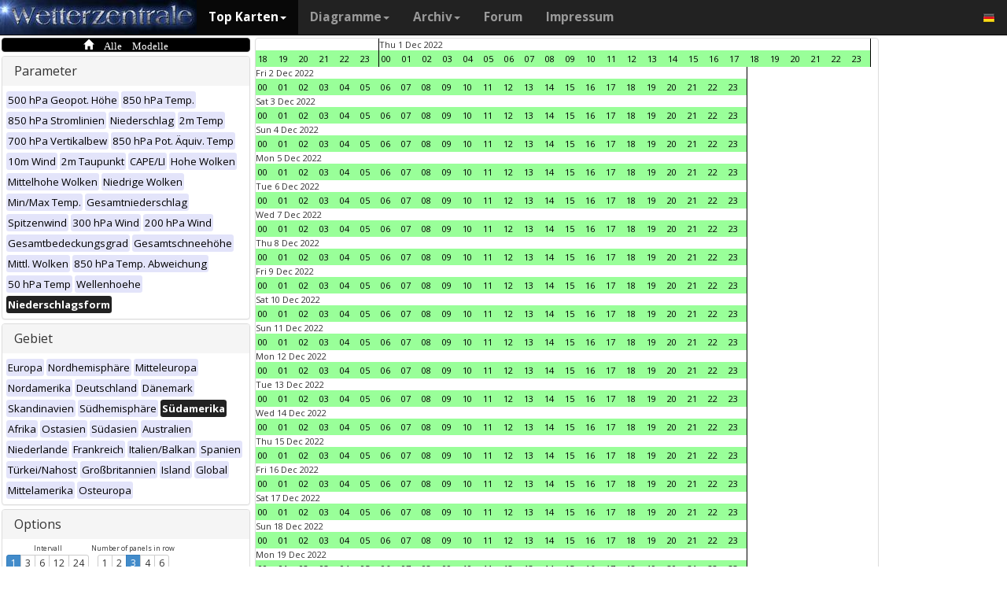

--- FILE ---
content_type: application/javascript
request_url: https://cdns.symplr.de/wetterzentrale.de/wetterzentrale.js
body_size: 111551
content:
let msoAdServer="248415179",adSenseCaPubSymplr="ca-pub-7351608356042114",aws_pubID="bf29d92e-d868-4d2c-9b81-83d53395b6e6",geoEdgeID=4607252767;const hvmTagId="35785875";let adSenseSymplrSlotId="7369267633",prebidVersion="",fundingChoices=!1,initiallizeContentpass=!1,adUnitsWillSetBackToInViewLoadingState=[],loadAdUnitsInitial=[],consentFunctions=[],adUnits=[],bidderConfigAddMapping=[],apstagSlots=[],adTargeting=[],symplrTargetingKeys=[],targetingKeysSymplr=[],adController=[],pbjsBidderSettings={};var pbjs=pbjs||{};pbjs.que=pbjs.que||[];var googletag=googletag||{};googletag.cmd=googletag.cmd||[],window.dataLayer=window.dataLayer||[];let googleSlots=[],amazonSlots=[],prebidSlots=[],disAllowDealsOnAdUnits=[];const sharedEventListeners=[];let symplr_pricing=0,symplr_pricing_on=!1,isContextualTargetingEnabled=!0,auctionTriggered=!1,AdUnitsfound=0,bidResponseListener=null,auctionEndListener=null,adRenderSucceededListener=null,slotRenderEndedListener=null,impressionViewableListener=null,slotsToInitialize=[],galleryTargetingExecuted=!1,seedtagInterstitialAdUnitId="",seedtagInterstitialPublisherId="",activateAdSenseFallback=!1,symplrAdLoadInview="inView",symplrAdLoadInitial="initial",percentageOfShowingLeaderboard=.5,triggerAuction="initial",auctionFailSafeTimeout=2800,prebidTimeout=2e3,contextualApiTimeout=500,userActivityTimeout=300,userLastActivity=Math.floor(Date.now()/1e3),refreshSeconds=32,refreshVariance=2,refreshSecondsInitialSlots=refreshSeconds,inViewRefreshSeconds=refreshSeconds,refreshSecondsVideo=47,maxNumOfAuctionIntervall=65,activeViewThreshold=.5,lazyLoadDistance=1;const refreshFh=20,locationChangeWaitTimeout=2e3,symplr_version="v3";let maxNumOfEmptyAuctions=2,numberForGoogleOnlyRefresh=5,googleOnlyRefresh=!1,refreshCappingforInitalAdUnits=30,disableStickyAds=!1,stickyAdMargin=50,isHeaderBiddingActive=!0,isAwsActive=!0,isSpa=!1,isSeedtagActive=!0,isTeadsActive=!0,isClsWrapperActive=!1,prebidDebug=!1,bounceCountSymplr=!0,activateFlyadFallback=!0,inactivityTimeoutSymplr,userLanguageSymplr=navigator.language||navigator.userLanguage;const timeoutSymplrForUserInactivity=18e5,criteoId="7862";let criteoPublisherId="105229";const secondLevelCategories=new Set(["d","e","f","g"]),rubiconAccount="19998",amxTagId="bXNvLWRpZ2l0YWwuZGU",publisherIdPubmatic="157581",orbidderAccountId="msodigital",smilewantedId="mso-digital.de_hb_display",smartSiteID=548384,smartPageID=1681124,smartFormatID=117256,emetriqSID="38382";let mgidPublisherId="1036567",activateMgidFallback=!0;const urlParamsSymplr=new URLSearchParams(window.location.search);let prebidMinPrice=.06,injectYocInterstitial=0;const sspList=["adagio","amx","appnexus","criteo","dspx","ix","impactify","justpremium","invibes","openx","orbidder","onetag","ogury","pubmatic","rubicon","seedtag","smartadserver","smilewanted","sharethrough","sovrn","targetVideo","teads","yieldlab","visx","gumgum","mgid","connectad","triplelift","smaato","adf","stroeerCore","nexx360","unruly","equaltiv"];let sspsActivation=[];const allowedSSPs=getAllowedSSPsFromURL();sspList.forEach(e=>{sspsActivation[e]=allowedSSPs.includes(e)});let clsContainerSizeAdd=50,clsContainerSizeAdd_noAdText=10,refreshAdvertiserIds=[30332059,4607252767,5087924292,4873839287,4843474921,4773065235,4688417454,5130924708,4548192924,4874455099,4803801015,4873839518,4959272398,4946668524,4977348153,4993213919,4994076678,4830231791,4996413032,4828025693,4836357782,5179217005,5139526005,517921e4,5204186319,5131697685,5179218615,5179216752,5207231740,4837578700,5306402789,0,-1];const refreshAdvertiserIdsFh=[4914297271,5092346520,5124221491,5123801904,5124193088,5124573316,5349166728,5306535559,0,-1],fireplaceDealIds=[1559292,1689633,1689671,1689680],dynamicSitebarDealIds=[1535026,19654096,19654085],fireplaceBidder=["dspx","justpremium","visx","gumgum"];let customFireplaceCreative=!1;const customFireplaceClient=["ehorses"],customFireplaceClientId=["eHorsesFp"],sspTargetingBidders=["appnexus","pubmatic","yieldlab","adf"];let countEventTrigger=0,fireplaceTrigger=0,dsarequired=1,pubrender=0,datatopub=2;const mobileSizeSymplr=320,tabletSizeSymplr=768,desktopSizeSymplr=1024,extraLargeDesktopSizeSymplr=1280,doubleExtraLargeDesktopSizeSymplr=1536;let deviceWidthSymplr=window.innerWidth||document.documentElement.clientWidth||document.body.clientWidth||document.getElementsByTagName("body")[0].clientWidth,deviceHeightSymplr=window.innerHeight||document.documentElement.clientHeight||document.body.clientHeight;const isMobileSymplr=deviceWidthSymplr<tabletSizeSymplr,isTabletSymplr=deviceWidthSymplr>=tabletSizeSymplr&&deviceWidthSymplr<desktopSizeSymplr,isDesktopSymplr=deviceWidthSymplr>=desktopSizeSymplr,isExtraLargeDesktopSymplr=deviceWidthSymplr>=extraLargeDesktopSizeSymplr,isDoubleExtraLargeDesktopSymplr=deviceWidthSymplr>=doubleExtraLargeDesktopSizeSymplr;isMobileSymplr&&(refreshSeconds=32),isDesktopSymplr&&(refreshCappingforInitalAdUnits=50);let minViewPortSizesSymplr={mobileSize:mobileSizeSymplr,tabletSize:tabletSizeSymplr,desktopSize:desktopSizeSymplr,extraLargeDesktopSize:extraLargeDesktopSizeSymplr,doubleExtraLargeDesktopSize:doubleExtraLargeDesktopSizeSymplr},websiteSymplr,homepageSymplr;const pageUrlSymplr=window.location.href;let contextualUrlSymplr=window.location.href;const hostSymplr=window.location.hostname.replace("www.","");let publisherDomainSymplr="https://"+hostSymplr+"/",publisherDomainSymplrWithWww="https://www."+hostSymplr+"/",adagioRtdId=hostSymplr.replace(".","-"),startMonetize=!0,monetizeOnHomepage=!0;class adControl{constructor(e,t,i,n=!0,r=!1,a=0,o=0,s,d=refreshSeconds,l=activateAdSenseFallback){this.divId=e,this.gamSlot=t,this.amazonSlot=i,this.observed=!1,this.activeViewPercent=0,this.adRefresh=n,this.avoidInitialLoading=r,this.symplr_adrefresh=a,this.numOfAuctions=o,this.symplr_adload=s,this.refreshTime=d,this.adSenseFallback=l}auction(){executeParallelAuctionAlongsidePrebid([this.divId],[this.gamSlot],[this.amazonSlot])}inViewRefresh(){this.observed||(window.adObserver.observe(document.getElementById(this.divId)),this.observed=!0)}getAdRefresh(){return this.adRefresh}loadNone(){return this.avoidInitialLoading}}let theTradeDeskConsentData={tcString:"",gdprApplies:""};"undefined"!=typeof MSOdataLayer&&"undefined"!=typeof dataLayer&&MSOdataLayer.forEach(e=>{dataLayer.push(e)});let observerConfigSymplr={childList:!0},userStatusSymplr=!1,firstPartyId,stickyFooterFrame=!0,stickyAdPriority=!1,xPosition="right: 0",showSymplrLogo=!0;const symplrColor="#F59E1C";let symplrLogoColor,symplrLogoID,oppositeLogoPosition=!1,anchorClosePositioning="",secondsToCountDown=0,addTextToAdUnit,stickyHeaderOffsetFromTopMobile=0,stickyHeaderOffsetFromTopDesktop=0,stickyHeaderOffsetFromTopTablet=0,popupLinkSymplr="https://symplr.de/monetarisierungsformen/website-monetarisierung/",safeframeAdunits=[],hiddenEventTimeStamp=0,visibileEventTimestamp=0,timeOfPageThisCicle=0,timeOnPageThisCicle=0,totalTimeOfPage=0,totalTimeOnPage=0,isPageExited=!1,showSymplrPlayer=!1,isPlayerFrameActive=!1,playerLazyload=!1,symplrPlayerScrollTriggerVH=1,distanceFromBottomDoubleExtraLargeDesktop="20%",distanceFromBottomExtraLargeDesktop="20%",distanceFromBottomDesktopSymplr="20%",distanceFromBottomTabletSymplr="20%",distanceFromBottomMobileSymplr="20%",distanceFromRightDoubleExtraLargeDesktop="2%",distanceFromRightExtraLargeDesktop="2%",distanceFromRightDesktopSymplr="2%",distanceFromRightTabletSymplr="2%",distanceFromRightMobileSymplr="2%",confiantPropertyId="9Tjv-GCBuyt1NPTReHQ5YdWIwh4";function getDataLayerKeys(e){const t=e;t.length>0&&dataLayer.forEach(e=>{Object.keys(e).forEach(i=>{-1!=t.findIndex(e=>e==i)&&void 0!==e[i]&&(adTargeting.push({key:i,value:e[i].toString()}),symplrTargetingKeys[i]=e[i])})})}function getAllowedSSPsFromURL(){const e=urlParamsSymplr.get("symplrSSPs");return e?e.split(","):sspList}function getAdElements(){const e=e=>document.querySelector(e),t=e=>document.getElementById(e),i=document.getElementById("symplr-shadow-host");let n=null;return i&&i.shadowRoot&&(n=i.shadowRoot.getElementById("symplr-player-wrapper")),{anchorSymplr:t("anchorSymplr"),symplrPlayer:n,targetVideoDiv:e(".bplr-holder"),primisDiv:t("placeHolder"),inScreenDiv:t("inScreen"),seedtagDiv:e(".st-adunit.st-adunit-inscreen.st-reset")||e(".st-canvas.st-reset.horizontal-static"),oguryDiv:e(".ogy_ad_slot_element--sticky")??e("#myiframe"),gumgumDiv:e(".jpx-ms-wrapper")??e('[id^="ad_is"]'),impactifyInline:e(".impactify-style-inline"),impactifyImpact:e(".impactify-style-impact"),gumgumCloseButton:e(".jpx-ms-close.jpx-btn-close-black"),seedtagCloseButton:e(".x-to-close"),yocMysteryAdDiv:e(".celtra-placement-sticky"),ogyAdFormDiv:e('[id^="ogy-root-container"]'),glomexStickyPlayer:e("glomex-integration[glomex-is-sticky=true]")}}function getDifferentFooters(e){const t=getAdElements(),i=[t.inScreenDiv,t.seedtagDiv,t.oguryDiv,t.gumgumDiv,t.impactifyImpact,t.ogyAdFormDiv,t.yocMysteryAdDiv,t.gumgumCloseButton,t.seedtagCloseButton];return"includeAnchorSymplr"===e&&i.unshift(t.anchorSymplr),i.filter(Boolean)}function symplrLogo(e,t){return`<svg id=${t} xmlns="http://www.w3.org/2000/svg" viewBox="0 0 400 ${isDesktopSymplr?"220":"265"}" style="height:auto;">\n   <g id="symplr_svg_9">\n    <path id="symplr_svg_1" fill=${e} d="m35.3,84.4l4.5,0c1.3,4.3 5.1,9.2 13.5,9.2c8,0 13,-4.3 13,-10.3c0,-4.3 -2.7,-7.8 -9,-9.4l-7.5,-1.7c-6.1,-1.4 -12.5,-4.6 -12.5,-13.4c0,-8 6.9,-13.9 16.2,-13.9c8.5,0 15.4,4.8 15.9,12.9l-4.7,0c-0.7,-5.1 -5.3,-8.5 -11.2,-8.5c-6.7,0 -11.5,4 -11.5,9.3c0,6.1 5,8.3 9,9.2l7.5,1.7c9.4,2.3 12.6,8 12.6,13.9c0,8.8 -7.3,14.7 -17.8,14.7c-8.4,0 -16.6,-4.7 -18,-13.7z"/>\n    <path id="symplr_svg_2" fill=${e} d="m218.9,67.1l0,29.7l-4.8,0l0,-29.5c0,-10.8 -6.9,-17.8 -16.1,-17.8c-9.9,0 -17.6,5.7 -17.6,21l0,26.2l-4.8,0l0,-29.5c0,-10.8 -6.8,-17.7 -15.9,-17.7c-8.9,0 -17.3,5.3 -17.7,18.7l0,28.5l-4.7,0l0,-50.5l4.8,0l0,10.1c2.8,-8 10.6,-11.4 18.2,-11.4c8.9,0 16,4.8 18.6,13.5c3.4,-10.8 12.8,-13.5 19.5,-13.5c11.9,0 20.5,8.5 20.5,22.2z"/>\n    <path id="symplr_svg_3" fill=${e} d="m289.1,71.6c0.2,14.4 -11.3,26.3 -25.7,26.5c-0.1,0 -0.2,0 -0.3,0c-9.1,0.1 -17.5,-4.8 -22,-12.8l0,36l-4.8,0l0,-75.1l4.8,0l0,11.5c4.5,-7.9 12.9,-12.8 22,-12.8c14.3,0 26,11.7 26,26.7zm-4.8,0c0,-12.1 -9.6,-22 -21.4,-22c-11.9,-0.2 -21.6,9.3 -21.8,21.1c0,0.1 0,0.3 0,0.4c0,13.2 10.2,22.3 21.8,22.3c11.9,-0.1 21.5,-9.9 21.4,-21.8l0,0z"/>\n    <path id="symplr_svg_4" fill=${e} d="m303.7,96.8l0,-78.1l4.8,0l0,78.1l-4.8,0z"/>\n    <path id="symplr_svg_5" fill=${e} d="m356.2,46.1l-1.2,4.5c-2.1,-0.7 -4.2,-1.1 -6.4,-1.1c-13.6,0 -16.9,15.9 -17.1,27.6l0,19.6l-4.8,0l0,-50.5l4.8,0l0,13.9c2.2,-8.6 8.1,-15.2 17.2,-15.2c2.5,0 5,0.4 7.5,1.2z"/>\n    <path id="symplr_svg_6" fill=${e} d="m356.3,94c0.1,-2.3 2.1,-4.1 4.4,-4c2.2,0.1 3.9,1.8 4,4c-0.2,2.3 -2.2,4.1 -4.6,3.9c-2,-0.2 -3.6,-1.8 -3.8,-3.9z"/>\n    <polygon id="symplr_svg_7" fill=${e} points="99,85.00000190734863 82.70000457763672,46.19999885559082 77.5,46.19999885559082 96.4000015258789,91.10000038146973 "/>\n    <polygon id="symplr_svg_8" fill=${symplrColor} points="120.60000610351562,46.19999885559082 88.70000457763672,121.29999732971191 93.70000457763672,121.29999732971191 125.70000457763672,46.19999885559082 "/>\n   </g>\n  </svg>`}function createCloseButton(){const e=deviceWidthSymplr>768?"width:22px;height:20px;":"width:18px;height:16px;",t=document.createElementNS("http://www.w3.org/2000/svg","svg");t.setAttribute("id","closeButtonSymplr"),t.setAttribute("viewBox","0 0 40 40"),t.setAttribute("style",`position:absolute;z-index:10000;${e}cursor:pointer;`);const i=document.createElementNS("http://www.w3.org/2000/svg","path");return i.setAttribute("id","xPathSymplr"),i.setAttribute("style",`display:block;stroke:${stickyFooterDeleteSignColor};fill:transparent;stroke-linecap:round;stroke-width:2;`),i.setAttribute("d","M 13,13 L 30,30 M 30,13 L 13,30"),t.appendChild(i),t}function startCountdown(e,t){const i=document.querySelector("#closeButtonSymplr");i.style.visibility="hidden";const n=document.createElement("div");n.id="countdownContainer",n.style.position="absolute",n.style.width="100%",n.style.height="100%",n.style.display="flex",n.style.alignItems="center",n.style.justifyContent="center",n.style.color=stickyFooterDeleteSignColor,n.style.fontSize="12px",n.style.zIndex="10006",n.textContent=e.toString(),t.appendChild(n);const r=setInterval(()=>{if(e--,n.textContent=e.toString(),e<=0){clearInterval(r),n.remove();const e=document.getElementById("anchorSymplr");e&&"hidden"!==e.style.visibility&&(i.style.visibility="visible")}},1e3)}function programmaticAds(e){isHeaderBiddingActive=e,isAwsActive=e,activateAdSenseFallback=e}function sendPageImpressions(){const e=new XMLHttpRequest,t=hostSymplr;e.open("OPTIONS","https://cockpit.symplr.de/api/rp/pi/"+t),e.send()}function getLocationHost(e){websiteSymplr=e,homepageSymplr=e}function createAdTextElements(e){addTextToAdUnit=document.createElement("small");const t=document.createTextNode(adSlotText[0].text);addTextToAdUnit.id="ad-"+e,addTextToAdUnit.className="ad-highlight",addTextToAdUnit.style.color=adSlotText[0].color,addTextToAdUnit.style.fontSize=adSlotText[0].fontSize,addTextToAdUnit.appendChild(t)}function determineDeviceViewport(e){if(e.length>0){return e[0]}return null}function findHighestValuesOfArray(e){let t=0,i=0;for(const n of e)n[0]>t&&(t=n[0]),n[1]>i&&(i=n[1]);return{width:t,height:i}}function addWidthHeightToAdSlot(e,t,i,n){adUnits.map(r=>{if(r.name===n){const n=r.mediaTypes.banner.sizeConfig;let a=deviceWidthSymplr,o=null;if(n.forEach(t=>{const i=e(t.minViewPort);if(null!==i){if(!(a>=i))return;o=t.sizes}}),null!==o){const{width:e,height:n}=t(o);i.style.width=`${e}px`,i.style.height=`${n}px`}}})}function checkIfRunPrebidAuctionIsDefined(e,t){if("function"==typeof runPrebidAuction&&e)triggerAuctionSymplr(triggerAuction,runPrebidAuction);else{let e=setInterval(()=>{startMonetize&&0!==--t?"function"==typeof runPrebidAuction&&(triggerAuctionSymplr(triggerAuction,runPrebidAuction),clearInterval(e)):clearInterval(e)},16)}}function executeWhenReady(e,t,i){"complete"===document.readyState||"DOMContentLoaded"===e&&"loading"!==document.readyState?i():t.addEventListener(e,i)}function triggerAuctionSymplr(e,t){if("initial"===e)t();else{executeWhenReady("domReady"===e?"DOMContentLoaded":"load","domReady"===e?document:window,t)}}function sendMonetizeErrorMessage(e){console.error(e.message);let t=new XMLHttpRequest;const i=window.location.host.split(".").reverse().slice(0,2).reverse().join("."),n=navigator.userAgent.replace(/\//g,"-");t.open("OPTIONS","https://cockpit.symplr.de/api/rp/me/"+i+"/"+encodeURI(e.message.toString())+" --- "+encodeURI(n)),t.send()}function generateRandomHash(){const e=new Uint32Array(10);if(window.crypto&&window.crypto.getRandomValues)window.crypto.getRandomValues(e);else for(let t=0;t<e.length;t++)e[t]=Math.floor(4294967295*Math.random());return Array.from(e,e=>"0"+e.toString(16)).join("")}function setSessionCookie(e,t){sessionStorage.setItem(e,JSON.stringify(t))}function getSessionCookie(e){return JSON.parse(sessionStorage.getItem(e))||null}function initializeUserHash(){const e="symplr_an_id";let t=getSessionCookie(e);return t||(t=generateRandomHash(),setSessionCookie(e,t)),t}function getCurrentHour(){return(new Date).getHours().toString()}consentFunctions.sendPageImpressions=[755],getLocationHost(hostSymplr);let currentHourSymplr=getCurrentHour();function getCurrentDay(){return(new Date).getDate().toString()}let currentDaySymplr=getCurrentDay();function getCurrentMonth(){return(new Date).toLocaleString("de-DE",{month:"long"})}let currentMonthSymplr=getCurrentMonth();function getCurrentWeekday(){return(new Date).toLocaleString("de-DE",{weekday:"long"})}let currentWeekdaySymplr=getCurrentWeekday();function getScreenSize(){return`${deviceWidthSymplr}`}let screenSizeSymplr=getScreenSize();function getSymplrLoadStatus(e){return["initial","domReady","siteReady"].find(t=>e===t)||null}function getDeviceType(){const e=navigator.userAgent.toLowerCase(),t=/smarttv|smart tv|android tv|appletv|chromecast|roku|fire tv|webos|tizen|netcast|viera/i.test(e);return isMobileSymplr?"smartphone":isTabletSymplr?"tablet":isDesktopSymplr?"desktop":t?"ctv":null}let deviceTypeSymplr=getDeviceType();function setPiValue(){const e="symplr_pis";setSessionCookie(e,(getSessionCookie(e)||0)+1)}function getPiValue(){return getSessionCookie("symplr_pis")||0}setPiValue();let piValueSymplr=getPiValue();function getCurrentTimePeriod(e){const t=parseInt(e);return isNaN(t)?(console.warn("Invalid input for currentHourSymplr:",e),null):t>=6&&t<=10?"morning":t<=13?"noon":t<=17?"afternoon":t<=21?"evening":"night"}let currentTimePeriodSymplr=getCurrentTimePeriod(currentHourSymplr);function getPiCategory(e){const t=parseInt(e);if(!isNaN(t)){if(t>9)return"piHigh";if(t>=4)return"piMiddle";if(t>=0)return"piLow"}return console.warn("Invalid input for PI value:",e),null}let piCategorySymplr=getPiCategory(piValueSymplr);function getReferrerType(e){if(""===e)return"direct";if(["facebook.com","instagram.com","linkedin.com","meetup.com","mix.com","myspace.com","pinterest.com","reddit.com","snapchat.com","telegram.org","threads.net","tiktok.com","tumblr.com","twitch.tv","twitter.com","vero.co","vimeo.com","vk.com","wechat.com","whatsapp.com","x.com","youtube.com"].some(t=>e.includes(t)))return"social";if(["chatgpt.com","copilot.microsoft.com","copy.ai","frase.io","gemini.google.com","jasper.ai","perplexity.ai","scispace.com","surferseo.com","you.com"].some(t=>e.includes(t)))return"ai_referrer";return["https://www.googleapis.com/auth/chrome-content-suggestions","android-app://com.google.android.googlequicksearchbox/https/www.google.com","android-app://com.google.android.googlequicksearchbox/"].some(t=>e.includes(t))?"google_discover":["bing.com","duckduckgo.com","ecosia.org","fireball.de","gmx.net","google.com","google.de","metager.de","qwant.com","searx.me","seekport.com","startpage.com","swisscows.com","t-online.de","verizon.com","volksverschluesselung.de","web.de","yabado.com","yahoo.com","yandex.com"].some(t=>e.includes(t))?"search_engines":e.includes("google")&&e.includes("gclid=")?"google_paid":null}let referrerTypeSymplr=getReferrerType(document.referrer);function userActivity(){userLastActivity=Math.floor(Date.now()/1e3)}function userIsActive(){return"visible"==document.visibilityState&&Math.floor(Date.now()/1e3)-userLastActivity<userActivityTimeout}function registerSharedEventListenerFunction(e){"function"==typeof e&&sharedEventListeners.push(e)}function executeSharedEventListener(){sharedEventListeners.forEach(e=>e())}function waitForSymplrVariable(e,t,i=200,n=5e3){const r=Date.now();!function a(){void 0===window[e]?Date.now()-r>=n?console.error(`Timeout: Variable ${e} wurde nicht gefunden.`):setTimeout(a,i):t(window[e])}()}const searchParamsToKeep=["p","page","pageNo","postID","quote"],specialChars=["#","&","=","%"];let currentUrlSymplr=new URL(window.location.href),searchParamsSymplr=new URLSearchParams(currentUrlSymplr.search);if(searchParamsSymplr.toString()){let e=searchParamsToKeep.some(e=>searchParamsSymplr.toString().startsWith(e+"="));e||(currentUrlSymplr.search="")}else currentUrlSymplr=new URL(specialChars.reduce((e,t)=>e.split(t)[0],currentUrlSymplr.toString()));async function fetchContextualData(){try{const e=`https://iab-category-finder-xddc4j3vva-ey.a.run.app/?url=${contextualUrlSymplr}`,t=await fetch(e,{method:"GET"});if(!t.ok)return null;const i=await t.json();return["iab_tier","iab_unique_id"].forEach(e=>{Object.entries(i).forEach(([t,i])=>{if(t.startsWith(e)&&i.length>0){const e=i.map(e=>e.replace(/\s/g,"_")).join(",");adTargeting.push({key:`symplr_${t.replace("iab","ct")}`,value:e})}})}),i}catch(e){return console.log("Error fetching contextual data:",e),null}}async function loadContextualData(){let e=!1;if(!isContextualTargetingEnabled)return void triggerAuctionSymplr(triggerAuction,runPrebidAuction);const t=setTimeout(()=>{e||(e=!0,triggerAuctionSymplr(triggerAuction,runPrebidAuction))},contextualApiTimeout),i=await fetchContextualData();e||(e=!0,clearTimeout(t),i?checkIfRunPrebidAuctionIsDefined(i,maxNumOfAuctionIntervall):triggerAuctionSymplr(triggerAuction,runPrebidAuction))}if(contextualUrlSymplr=currentUrlSymplr.toString().replace(/^https:\/\//,"").replace(/\/$/,""),consentFunctions.loadContextualData=[755],startMonetize){function urlTargeting(e){let t=1;const i=window.location.href.split("/"),n=`www.${homepageSymplr}`,r=window.location.host,a=window.location.pathname;r!==e&&!n||"/"!==a||adTargeting.push({key:"homepage",value:"true"}),i.map(e=>{if("?dfpdeb"===e||"?pbjs_debug=true"===e)return!1;if(e.startsWith("\\?")){const e=new URL(window.location.href).searchParams.get("s");adTargeting.push({key:"search",value:e})}else{if(e.startsWith("https:"))return!1;if(!e)return!1;adTargeting.push({key:"url"+t++,value:e})}})}urlTargeting(homepageSymplr)}var mcmAdServerId="138441548",sourcepointCmp=!1,consentDomain="https://consent.wetterzentrale.de",sellersId="1261",idHubId="5539";const excludeFromBidding=["datenschutz","impressum"];var rubiconSiteId="360008",rubiconZoneId="1940830",ixId="616969";symplrLogoColor="white",prebidDebug=!1,sspsActivation.yieldlab=!1,seedtagInterstitialAdUnitId="37017599",seedtagInterstitialPublisherId="4983-0700-01";const adUnit_1="wetterzentrale_lb_1",adUnit_2="wetterzentrale_mr_1",adUnit_3="wetterzentrale_sky_1",adUnit_4="wetterzentrale_ad_1",adUnit_5="wetterzentrale_ad_2",adUnit_6="wetterzentrale_ad_3",stickyFooter="wetterzentrale_sticky_ad",interstitial="wetterzentrale.de_interstitial",dynamicAdSymplr="wetterzentrale.de_dynamicad",dynamicBillboardSymplr=adUnit_1,dynamicRectangleSymplr=[adUnit_4,adUnit_5,adUnit_6];percentageOfShowingLeaderboard=.5;var add_text_to_adslot=!1;const hideAdText=[""];let adSlotText=[],text="Anzeige",posX="none",posY="top",color="#aaa",fontSize="13px";adSlotText.push({text:text,posX:posX,color:color,fontSize:fontSize});let stickyFooterId=stickyFooter;const stickyFooterColor="#333",stickyFooterDeleteSignColor="#fff",stickyFooterOpacity="1",symplr_cms="custom",symplr_wpTheme="none",symplr_iab_category="science",symplr_category="c";let showStickyFooter=deviceWidthSymplr,showInterstitial=deviceWidthSymplr;disableStickyAds=!0,loadAdUnitsInitial=[];const symplr_testing="a";isDesktopSymplr&&(activateFlyadFallback=!1);try{adUnits.push({name:adUnit_1,clsContainerSizeAdd:10,symplr_adload:symplrAdLoadInview,is_header_bid:!0,is_aws_slot:!0,symplr_placement:["incontent"],mediaTypes:{banner:{sizeConfig:[{minViewPort:[320,0],sizes:[[1,1],[320,50],[320,100],["fluid"],[300,100],[300,50]]},{minViewPort:[768,0],sizes:[[1,1],[728,90],[800,250],[970,250],[970,90],["fluid"],[960,250]]}]}},prebid_config:{bids:[{bidder:"unruly",params:{siteId:295750}},{bidder:"adagio",params:{organizationId:"1427",site:"wetterzentrale-de",adUnitElementId:adUnit_1,placement:"incontent",category:symplr_iab_category}},{bidder:"adf",params:{mid:"1806182"},sizeConfig:[{minViewPort:[0,0],relevantMediaTypes:["banner"]},{minViewPort:[768,0],relevantMediaTypes:["none"]},{minViewPort:[1024,0],relevantMediaTypes:["none"]}]},{bidder:"adf",params:{mid:"1806181"},sizeConfig:[{minViewPort:[0,0],relevantMediaTypes:["none"]},{minViewPort:[768,0],relevantMediaTypes:["banner"]},{minViewPort:[1024,0],relevantMediaTypes:["banner"]}]},{bidder:"connectad",params:{networkId:383,siteId:3120847}},{bidder:"impactify",params:{appId:"2d3a4b2bd2aa-ID.wetterzentrale.de",format:"screen",style:"static"}},{bidder:"onetag",params:{pubId:"6d290ee43ca0b76"}},{bidder:"triplelift",params:{inventoryCode:"MSOdigital_RON_HDX_Prebidc2s"}},{bidder:"criteo",params:{networkId:criteoId}},{bidder:"appnexus",params:{placementId:"20812398"}},{bidder:"pubmatic",params:{adSlot:"wetterzentrale.de",publisherId:publisherIdPubmatic}},{bidder:"ix",params:{siteId:ixId,size:[1,1]}},{bidder:"rubicon",params:{accountId:rubiconAccount,siteId:rubiconSiteId,zoneId:rubiconZoneId,position:"atf"}},{bidder:"amx",params:{tagId:"bXNvLWRpZ2l0YWwuZGU"}},{bidder:"orbidder",params:{placementId:adUnit_1,accountId:"msodigital"}},{bidder:"visx",params:{uid:"915492"},sizeConfig:[{minViewPort:[0,0],relevantMediaTypes:["banner"]},{minViewPort:[768,0],relevantMediaTypes:["none"]},{minViewPort:[1024,0],relevantMediaTypes:["none"]}]},{bidder:"teads",params:{placementId:169743,pageId:155305}},{bidder:"visx",params:{uid:"926646"},sizeConfig:[{minViewPort:[0,0],relevantMediaTypes:["none"]},{minViewPort:[768,0],relevantMediaTypes:["none"]},{minViewPort:[1024,0],relevantMediaTypes:["banner"]}]},{bidder:"smartadserver",params:{siteId:smartSiteID,pageId:smartPageID,formatId:smartFormatID}},{bidder:"sovrn",params:{tagid:"1034587"},sizeConfig:[{minViewPort:[0,0],relevantMediaTypes:["banner"]},{minViewPort:[768,0],relevantMediaTypes:["none"]},{minViewPort:[1024,0],relevantMediaTypes:["none"]}]},{bidder:"sovrn",params:{tagid:"1034586"},sizeConfig:[{minViewPort:[0,0],relevantMediaTypes:["none"]},{minViewPort:[768,0],relevantMediaTypes:["banner"]},{minViewPort:[1024,0],relevantMediaTypes:["banner"]}]},{bidder:"yieldlab",params:{adslotId:"14308603",supplyId:"6374319",extId:"wetterzentrale.de"},sizeConfig:[{minViewPort:[0,0],relevantMediaTypes:["banner"]},{minViewPort:[768,0],relevantMediaTypes:["none"]},{minViewPort:[1024,0],relevantMediaTypes:["none"]}]},{bidder:"yieldlab",params:{adslotId:"14308507",supplyId:"6374319",extId:"wetterzentrale.de"},sizeConfig:[{minViewPort:[0,0],relevantMediaTypes:["none"]},{minViewPort:[768,0],relevantMediaTypes:["banner"]},{minViewPort:[1024,0],relevantMediaTypes:["banner"]}]},{bidder:"openx",params:{unit:"557085646",delDomain:"msodigital-d.openx.net"}},{bidder:"visx",params:{uid:"931344"},sizeConfig:[{minViewPort:[0,0],relevantMediaTypes:["none"]},{minViewPort:[768,0],relevantMediaTypes:["none"]},{minViewPort:[1024,0],relevantMediaTypes:["banner"]}]},{bidder:"visx",params:{uid:"931345"},sizeConfig:[{minViewPort:[0,0],relevantMediaTypes:["none"]},{minViewPort:[768,0],relevantMediaTypes:["none"]},{minViewPort:[1024,0],relevantMediaTypes:["banner"]}]},{bidder:"seedtag",params:{adUnitId:"32114481",publisherId:"4983-0700-01",placement:"inBanner"}},{bidder:"smilewanted",params:{zoneId:smilewantedId}},{bidder:"ogury",params:{adUnitId:"wd-hb-stdb-wetter-msodi-rgimurz40rdg",assetKey:"OGY-10E0CB6A854B"},sizeConfig:[{minViewPort:[0,0],relevantMediaTypes:["none"]},{minViewPort:[768,0],relevantMediaTypes:["none"]},{minViewPort:[1024,0],relevantMediaTypes:["banner"]}]},{bidder:"ogury",params:{adUnitId:"wm-hb-stdb-wetter-msodi-fdqrkiy1k74b",assetKey:"OGY-10E0CB6A854B"},sizeConfig:[{minViewPort:[0,0],relevantMediaTypes:["banner"]},{minViewPort:[768,0],relevantMediaTypes:["none"]},{minViewPort:[1024,0],relevantMediaTypes:["none"]}]},{bidder:"gumgum",params:{zone:"oclbfj11",slot:"1311352"},sizeConfig:[{minViewPort:[0,0],relevantMediaTypes:["none"]},{minViewPort:[768,0],relevantMediaTypes:["banner"]},{minViewPort:[1024,0],relevantMediaTypes:["banner"]}]},{bidder:"nexx360",params:{tagId:"yw0aggxq"}}]}}),adUnits.push({name:adUnit_2,clsContainerSizeAdd:10,symplr_adload:symplrAdLoadInview,is_header_bid:!0,is_aws_slot:!0,symplr_placement:["incontent","interscroller","adnami_midscroll","adnami_midscroll_double"],mediaTypes:{banner:{sizeConfig:[{minViewPort:[320,0],sizes:[[300,1],[1,1],[300,250],[200,200],[250,250],[320,480],[320,100],[320,50],[300,600],[300,240],[300,210],[300,100],[300,50]]},{minViewPort:[768,0],sizes:[[1,1],[300,250],[200,200],[250,250],[336,280],[320,100],[320,50],["fluid"],[300,100],[300,50]]}]}},prebid_config:{bids:[{bidder:"unruly",params:{siteId:295750}},{bidder:"adagio",params:{organizationId:"1427",site:"wetterzentrale-de",adUnitElementId:adUnit_2,placement:"incontent",category:symplr_iab_category}},{bidder:"adf",params:{mid:"1806182"},sizeConfig:[{minViewPort:[0,0],relevantMediaTypes:["banner"]},{minViewPort:[768,0],relevantMediaTypes:["none"]},{minViewPort:[1024,0],relevantMediaTypes:["none"]}]},{bidder:"adf",params:{mid:"1806181"},sizeConfig:[{minViewPort:[0,0],relevantMediaTypes:["none"]},{minViewPort:[768,0],relevantMediaTypes:["banner"]},{minViewPort:[1024,0],relevantMediaTypes:["banner"]}]},{bidder:"connectad",params:{networkId:383,siteId:3120848}},{bidder:"onetag",params:{pubId:"6d290ee43ca0b76"}},{bidder:"triplelift",params:{inventoryCode:"MSOdigital_RON_HDX_Prebidc2s"}},{bidder:"criteo",params:{networkId:criteoId}},{bidder:"appnexus",params:{placementId:"20812398"}},{bidder:"pubmatic",params:{adSlot:"wetterzentrale.de",publisherId:publisherIdPubmatic}},{bidder:"ix",params:{siteId:ixId,size:[1,1]}},{bidder:"rubicon",params:{accountId:rubiconAccount,siteId:rubiconSiteId,zoneId:rubiconZoneId,position:"atf"}},{bidder:"amx",params:{tagId:"bXNvLWRpZ2l0YWwuZGU"}},{bidder:"orbidder",params:{placementId:adUnit_2,accountId:"msodigital"}},{bidder:"visx",params:{uid:"915491"},sizeConfig:[{minViewPort:[0,0],relevantMediaTypes:["banner"]},{minViewPort:[768,0],relevantMediaTypes:["none"]},{minViewPort:[1024,0],relevantMediaTypes:["none"]}]},{bidder:"teads",params:{placementId:169849,pageId:155404}},{bidder:"smartadserver",params:{siteId:smartSiteID,pageId:smartPageID,formatId:smartFormatID}},{bidder:"sovrn",params:{tagid:"1030462"}},{bidder:"impactify",params:{appId:"2d3a4b2bd2aa-ID.wetterzentrale.de",format:"screen",style:"static"}},{bidder:"yieldlab",params:{adslotId:"14308599",supplyId:"6374319",extId:"wetterzentrale.de"},sizeConfig:[{minViewPort:[0,0],relevantMediaTypes:["banner"]},{minViewPort:[768,0],relevantMediaTypes:["none"]},{minViewPort:[1024,0],relevantMediaTypes:["none"]}]},{bidder:"yieldlab",params:{adslotId:"14308526",supplyId:"6374319",extId:"wetterzentrale.de"},sizeConfig:[{minViewPort:[0,0],relevantMediaTypes:["none"]},{minViewPort:[768,0],relevantMediaTypes:["banner"]},{minViewPort:[1024,0],relevantMediaTypes:["banner"]}]},{bidder:"openx",params:{unit:"557085646",delDomain:"msodigital-d.openx.net"}},{bidder:"ogury",params:{adUnitId:"wm-hb-iart-wetter-msodi-prapdcl86gjy",assetKey:"OGY-10E0CB6A854B"},sizeConfig:[{minViewPort:[0,0],relevantMediaTypes:["banner"]},{minViewPort:[768,0],relevantMediaTypes:["none"]},{minViewPort:[1024,0],relevantMediaTypes:["none"]}]},{bidder:"seedtag",params:{adUnitId:"32114482",publisherId:"4983-0700-01",placement:"inBanner"}},{bidder:"seedtag",params:{adUnitId:"35191228",publisherId:"4983-0700-01",placement:"inArticle"},sizeConfig:[{minViewPort:[0,0],relevantMediaTypes:["banner"]},{minViewPort:[768,0],relevantMediaTypes:["none"]},{minViewPort:[1024,0],relevantMediaTypes:["none"]}]},{bidder:"smilewanted",params:{zoneId:smilewantedId}},{bidder:"dspx",params:{placement:"4114",pfilter:{injTagId:"wetterzentrale_mr_1"}},sizeConfig:[{minViewPort:[0,0],relevantMediaTypes:["banner"]},{minViewPort:[768,0],relevantMediaTypes:["none"]},{minViewPort:[1024,0],relevantMediaTypes:["none"]}]},{bidder:"ogury",params:{adUnitId:"wd-hb-stdb-wetter-msodi-rgimurz40rdg",assetKey:"OGY-10E0CB6A854B"},sizeConfig:[{minViewPort:[0,0],relevantMediaTypes:["none"]},{minViewPort:[768,0],relevantMediaTypes:["none"]},{minViewPort:[1024,0],relevantMediaTypes:["banner"]}]},{bidder:"gumgum",params:{zone:"oclbfj11",slot:"1178321"},sizeConfig:[{minViewPort:[0,0],relevantMediaTypes:["banner"]},{minViewPort:[768,0],relevantMediaTypes:["none"]},{minViewPort:[1024,0],relevantMediaTypes:["none"]}]},{bidder:"nexx360",params:{tagId:"yw0aggxq"}}]}}),adUnits.push({name:adUnit_3,clsContainerSizeAdd:10,symplr_adload:symplrAdLoadInview,is_header_bid:!0,is_aws_slot:!0,symplr_placement:["outcontent","dynamic_sitebar"],mediaTypes:{banner:{sizeConfig:[{minViewPort:[320,0],sizes:[[1,1],[320,50],[300,50]]},{minViewPort:[1024,0],sizes:[[1,1],[120,600],[160,600]]},{minViewPort:[1200,0],sizes:[[1,1],[120,600],[160,600],[300,600],[300,250],[200,200],[250,250]]}]}},prebid_config:{bids:[{bidder:"unruly",params:{siteId:295750}},{bidder:"adagio",params:{organizationId:"1427",site:"wetterzentrale-de",adUnitElementId:adUnit_3,placement:"incontent",category:symplr_iab_category}},{bidder:"gumgum",params:{zone:"oclbfj11",slot:"1311353"},sizeConfig:[{minViewPort:[0,0],relevantMediaTypes:["none"]},{minViewPort:[768,0],relevantMediaTypes:["banner"]},{minViewPort:[1024,0],relevantMediaTypes:["banner"]}]},{bidder:"adf",params:{mid:"1806182"},sizeConfig:[{minViewPort:[0,0],relevantMediaTypes:["banner"]},{minViewPort:[768,0],relevantMediaTypes:["none"]},{minViewPort:[1024,0],relevantMediaTypes:["none"]}]},{bidder:"adf",params:{mid:"1806181"},sizeConfig:[{minViewPort:[0,0],relevantMediaTypes:["none"]},{minViewPort:[768,0],relevantMediaTypes:["banner"]},{minViewPort:[1024,0],relevantMediaTypes:["banner"]}]},{bidder:"connectad",params:{networkId:383,siteId:3120849}},{bidder:"onetag",params:{pubId:"6d290ee43ca0b76"}},{bidder:"triplelift",params:{inventoryCode:"MSOdigital_RON_HDX_Prebidc2s"}},{bidder:"criteo",params:{networkId:criteoId}},{bidder:"appnexus",params:{placementId:"28291984"}},{bidder:"pubmatic",params:{adSlot:"wetterzentrale.de",publisherId:publisherIdPubmatic}},{bidder:"ix",params:{siteId:ixId,size:[1,1]}},{bidder:"rubicon",params:{accountId:rubiconAccount,siteId:rubiconSiteId,zoneId:rubiconZoneId,position:"atf"}},{bidder:"amx",params:{tagId:"bXNvLWRpZ2l0YWwuZGU"}},{bidder:"orbidder",params:{placementId:adUnit_3,accountId:"msodigital"}},{bidder:"visx",params:{uid:"931346"},sizeConfig:[{minViewPort:[0,0],relevantMediaTypes:["none"]},{minViewPort:[768,0],relevantMediaTypes:["none"]},{minViewPort:[1024,0],relevantMediaTypes:["banner"]}]},{bidder:"teads",params:{placementId:169849,pageId:155404}},{bidder:"smartadserver",params:{siteId:smartSiteID,pageId:smartPageID,formatId:smartFormatID}},{bidder:"dspx",params:{placement:"2453"}},{bidder:"sovrn",params:{tagid:"1101943"}},{bidder:"yieldlab",params:{adslotId:"14308522",supplyId:"6374319",extId:"wetterzentrale.de"},sizeConfig:[{minViewPort:[0,0],relevantMediaTypes:["none"]},{minViewPort:[768,0],relevantMediaTypes:["none"]},{minViewPort:[1024,0],relevantMediaTypes:["banner"]}]},{bidder:"openx",params:{unit:"557085646",delDomain:"msodigital-d.openx.net"}},{bidder:"seedtag",params:{adUnitId:"32114483",publisherId:"4983-0700-01",placement:"inBanner"}},{bidder:"smilewanted",params:{zoneId:smilewantedId}},{bidder:"impactify",params:{appId:"2d3a4b2bd2aa-ID.wetterzentrale.de",format:"screen",style:"static"}},{bidder:"ogury",params:{adUnitId:"wd-hb-stdb-wetter-msodi-rgimurz40rdg",assetKey:"OGY-10E0CB6A854B"},sizeConfig:[{minViewPort:[0,0],relevantMediaTypes:["none"]},{minViewPort:[768,0],relevantMediaTypes:["none"]},{minViewPort:[1024,0],relevantMediaTypes:["banner"]}]},{bidder:"ogury",params:{adUnitId:"wm-hb-stdb-wetter-msodi-fdqrkiy1k74b",assetKey:"OGY-10E0CB6A854B"},sizeConfig:[{minViewPort:[0,0],relevantMediaTypes:["banner"]},{minViewPort:[768,0],relevantMediaTypes:["none"]},{minViewPort:[1024,0],relevantMediaTypes:["none"]}]},{bidder:"nexx360",params:{tagId:"yw0aggxq"}}]}}),adUnits.push({name:adUnit_4,clsContainerSizeAdd:10,symplr_adload:symplrAdLoadInview,is_header_bid:!0,is_aws_slot:!0,symplr_placement:["incontent"],mediaTypes:{banner:{sizeConfig:[{minViewPort:[320,0],sizes:[[1,1],[320,50],[320,100],["fluid"],[300,100],[300,50]]},{minViewPort:[768,0],sizes:[[1,1],[300,250],[200,200],[250,250]]}]}},prebid_config:{bids:[{bidder:"unruly",params:{siteId:295750}},{bidder:"adagio",params:{organizationId:"1427",site:"wetterzentrale-de",adUnitElementId:adUnit_4,placement:"incontent",category:symplr_iab_category}},{bidder:"adf",params:{mid:"1806182"},sizeConfig:[{minViewPort:[0,0],relevantMediaTypes:["banner"]},{minViewPort:[768,0],relevantMediaTypes:["none"]},{minViewPort:[1024,0],relevantMediaTypes:["none"]}]},{bidder:"adf",params:{mid:"1806181"},sizeConfig:[{minViewPort:[0,0],relevantMediaTypes:["none"]},{minViewPort:[768,0],relevantMediaTypes:["banner"]},{minViewPort:[1024,0],relevantMediaTypes:["banner"]}]},{bidder:"connectad",params:{networkId:383,siteId:3120847}},{bidder:"onetag",params:{pubId:"6d290ee43ca0b76"}},{bidder:"triplelift",params:{inventoryCode:"MSOdigital_RON_HDX_Prebidc2s"}},{bidder:"criteo",params:{networkId:criteoId}},{bidder:"appnexus",params:{placementId:"20812398"}},{bidder:"pubmatic",params:{adSlot:"wetterzentrale.de",publisherId:publisherIdPubmatic}},{bidder:"ix",params:{siteId:ixId,size:[1,1]}},{bidder:"rubicon",params:{accountId:rubiconAccount,siteId:rubiconSiteId,zoneId:rubiconZoneId,position:"atf"}},{bidder:"amx",params:{tagId:"bXNvLWRpZ2l0YWwuZGU"}},{bidder:"orbidder",params:{placementId:adUnit_4,accountId:"msodigital"}},{bidder:"visx",params:{uid:"915492"},sizeConfig:[{minViewPort:[0,0],relevantMediaTypes:["banner"]},{minViewPort:[768,0],relevantMediaTypes:["none"]},{minViewPort:[1024,0],relevantMediaTypes:["none"]}]},{bidder:"teads",params:{placementId:169743,pageId:155305}},{bidder:"smartadserver",params:{siteId:smartSiteID,pageId:smartPageID,formatId:smartFormatID}},{bidder:"sovrn",params:{tagid:"1034587"},sizeConfig:[{minViewPort:[0,0],relevantMediaTypes:["banner"]},{minViewPort:[768,0],relevantMediaTypes:["none"]},{minViewPort:[1024,0],relevantMediaTypes:["none"]}]},{bidder:"impactify",params:{appId:"2d3a4b2bd2aa-ID.wetterzentrale.de",format:"screen",style:"static"}},{bidder:"sovrn",params:{tagid:"1030462"},sizeConfig:[{minViewPort:[0,0],relevantMediaTypes:["none"]},{minViewPort:[768,0],relevantMediaTypes:["banner"]},{minViewPort:[1024,0],relevantMediaTypes:["banner"]}]},{bidder:"yieldlab",params:{adslotId:"14308603",supplyId:"6374319",extId:"wetterzentrale.de"},sizeConfig:[{minViewPort:[0,0],relevantMediaTypes:["banner"]},{minViewPort:[768,0],relevantMediaTypes:["none"]},{minViewPort:[1024,0],relevantMediaTypes:["none"]}]},{bidder:"yieldlab",params:{adslotId:"14308526",supplyId:"6374319",extId:"wetterzentrale.de"},sizeConfig:[{minViewPort:[0,0],relevantMediaTypes:["none"]},{minViewPort:[768,0],relevantMediaTypes:["banner"]},{minViewPort:[1024,0],relevantMediaTypes:["banner"]}]},{bidder:"openx",params:{unit:"557085646",delDomain:"msodigital-d.openx.net"}},{bidder:"visx",params:{uid:"931344"},sizeConfig:[{minViewPort:[0,0],relevantMediaTypes:["none"]},{minViewPort:[768,0],relevantMediaTypes:["none"]},{minViewPort:[1024,0],relevantMediaTypes:["banner"]}]},{bidder:"visx",params:{uid:"931345"},sizeConfig:[{minViewPort:[0,0],relevantMediaTypes:["none"]},{minViewPort:[768,0],relevantMediaTypes:["none"]},{minViewPort:[1024,0],relevantMediaTypes:["banner"]}]},{bidder:"seedtag",params:{adUnitId:"32114481",publisherId:"4983-0700-01",placement:"inBanner"}},{bidder:"smilewanted",params:{zoneId:smilewantedId}},{bidder:"ogury",params:{adUnitId:"wd-hb-stdb-wetter-msodi-rgimurz40rdg",assetKey:"OGY-10E0CB6A854B"},sizeConfig:[{minViewPort:[0,0],relevantMediaTypes:["none"]},{minViewPort:[768,0],relevantMediaTypes:["none"]},{minViewPort:[1024,0],relevantMediaTypes:["banner"]}]},{bidder:"ogury",params:{adUnitId:"wm-hb-stdb-wetter-msodi-fdqrkiy1k74b",assetKey:"OGY-10E0CB6A854B"},sizeConfig:[{minViewPort:[0,0],relevantMediaTypes:["banner"]},{minViewPort:[768,0],relevantMediaTypes:["none"]},{minViewPort:[1024,0],relevantMediaTypes:["none"]}]},{bidder:"nexx360",params:{tagId:"yw0aggxq"}}]}}),adUnits.push({name:adUnit_5,clsContainerSizeAdd:10,symplr_adload:symplrAdLoadInview,is_header_bid:!0,is_aws_slot:!0,symplr_placement:["incontent"],mediaTypes:{banner:{sizeConfig:[{minViewPort:[320,0],sizes:[[1,1],[320,50],[320,100],["fluid"],[300,100],[300,50]]},{minViewPort:[768,0],sizes:[[1,1],[300,250],[200,200],[250,250]]}]}},prebid_config:{bids:[{bidder:"unruly",params:{siteId:295750}},{bidder:"adagio",params:{organizationId:"1427",site:"wetterzentrale-de",adUnitElementId:adUnit_4,placement:"incontent",category:symplr_iab_category}},{bidder:"adf",params:{mid:"1806182"},sizeConfig:[{minViewPort:[0,0],relevantMediaTypes:["banner"]},{minViewPort:[768,0],relevantMediaTypes:["none"]},{minViewPort:[1024,0],relevantMediaTypes:["none"]}]},{bidder:"adf",params:{mid:"1806181"},sizeConfig:[{minViewPort:[0,0],relevantMediaTypes:["none"]},{minViewPort:[768,0],relevantMediaTypes:["banner"]},{minViewPort:[1024,0],relevantMediaTypes:["banner"]}]},{bidder:"connectad",params:{networkId:383,siteId:3120847}},{bidder:"onetag",params:{pubId:"6d290ee43ca0b76"}},{bidder:"triplelift",params:{inventoryCode:"MSOdigital_RON_HDX_Prebidc2s"}},{bidder:"criteo",params:{networkId:criteoId}},{bidder:"appnexus",params:{placementId:"20812398"}},{bidder:"pubmatic",params:{adSlot:"wetterzentrale.de",publisherId:publisherIdPubmatic}},{bidder:"ix",params:{siteId:ixId,size:[1,1]}},{bidder:"rubicon",params:{accountId:rubiconAccount,siteId:rubiconSiteId,zoneId:rubiconZoneId,position:"atf"}},{bidder:"impactify",params:{appId:"2d3a4b2bd2aa-ID.wetterzentrale.de",format:"screen",style:"static"}},{bidder:"amx",params:{tagId:"bXNvLWRpZ2l0YWwuZGU"}},{bidder:"orbidder",params:{placementId:adUnit_5,accountId:"msodigital"}},{bidder:"visx",params:{uid:"915492"},sizeConfig:[{minViewPort:[0,0],relevantMediaTypes:["banner"]},{minViewPort:[768,0],relevantMediaTypes:["none"]},{minViewPort:[1024,0],relevantMediaTypes:["none"]}]},{bidder:"teads",params:{placementId:169743,pageId:155305}},{bidder:"smartadserver",params:{siteId:smartSiteID,pageId:smartPageID,formatId:smartFormatID}},{bidder:"sovrn",params:{tagid:"1034587"},sizeConfig:[{minViewPort:[0,0],relevantMediaTypes:["banner"]},{minViewPort:[768,0],relevantMediaTypes:["none"]},{minViewPort:[1024,0],relevantMediaTypes:["none"]}]},{bidder:"sovrn",params:{tagid:"1030462"},sizeConfig:[{minViewPort:[0,0],relevantMediaTypes:["none"]},{minViewPort:[768,0],relevantMediaTypes:["banner"]},{minViewPort:[1024,0],relevantMediaTypes:["banner"]}]},{bidder:"yieldlab",params:{adslotId:"14308603",supplyId:"6374319",extId:"wetterzentrale.de"},sizeConfig:[{minViewPort:[0,0],relevantMediaTypes:["banner"]},{minViewPort:[768,0],relevantMediaTypes:["none"]},{minViewPort:[1024,0],relevantMediaTypes:["none"]}]},{bidder:"yieldlab",params:{adslotId:"14308526",supplyId:"6374319",extId:"wetterzentrale.de"},sizeConfig:[{minViewPort:[0,0],relevantMediaTypes:["none"]},{minViewPort:[768,0],relevantMediaTypes:["banner"]},{minViewPort:[1024,0],relevantMediaTypes:["banner"]}]},{bidder:"openx",params:{unit:"557085646",delDomain:"msodigital-d.openx.net"}},{bidder:"visx",params:{uid:"931344"},sizeConfig:[{minViewPort:[0,0],relevantMediaTypes:["none"]},{minViewPort:[768,0],relevantMediaTypes:["none"]},{minViewPort:[1024,0],relevantMediaTypes:["banner"]}]},{bidder:"visx",params:{uid:"931345"},sizeConfig:[{minViewPort:[0,0],relevantMediaTypes:["none"]},{minViewPort:[768,0],relevantMediaTypes:["none"]},{minViewPort:[1024,0],relevantMediaTypes:["banner"]}]},{bidder:"seedtag",params:{adUnitId:"32114481",publisherId:"4983-0700-01",placement:"inBanner"}},{bidder:"smilewanted",params:{zoneId:smilewantedId}},{bidder:"ogury",params:{adUnitId:"wm-hb-stdb-wetter-msodi-fdqrkiy1k74b",assetKey:"OGY-10E0CB6A854B"},sizeConfig:[{minViewPort:[0,0],relevantMediaTypes:["banner"]},{minViewPort:[768,0],relevantMediaTypes:["none"]},{minViewPort:[1024,0],relevantMediaTypes:["none"]}]},{bidder:"nexx360",params:{tagId:"yw0aggxq"}}]}}),adUnits.push({name:adUnit_6,clsContainerSizeAdd:10,symplr_adload:symplrAdLoadInview,is_header_bid:!0,is_aws_slot:!0,symplr_placement:["incontent"],mediaTypes:{banner:{sizeConfig:[{minViewPort:[320,0],sizes:[[1,1],[320,50],[320,100],["fluid"],[300,100],[300,50]]},{minViewPort:[1024,0],sizes:[[1,1],[300,250],[200,200],[250,250]]}]}},prebid_config:{bids:[{bidder:"unruly",params:{siteId:295750}},{bidder:"adagio",params:{organizationId:"1427",site:"wetterzentrale-de",adUnitElementId:adUnit_6,placement:"incontent",category:symplr_iab_category}},{bidder:"adf",params:{mid:"1806182"},sizeConfig:[{minViewPort:[0,0],relevantMediaTypes:["banner"]},{minViewPort:[768,0],relevantMediaTypes:["none"]},{minViewPort:[1024,0],relevantMediaTypes:["none"]}]},{bidder:"adf",params:{mid:"1806181"},sizeConfig:[{minViewPort:[0,0],relevantMediaTypes:["none"]},{minViewPort:[768,0],relevantMediaTypes:["banner"]},{minViewPort:[1024,0],relevantMediaTypes:["banner"]}]},{bidder:"connectad",params:{networkId:383,siteId:3120847}},{bidder:"onetag",params:{pubId:"6d290ee43ca0b76"}},{bidder:"triplelift",params:{inventoryCode:"MSOdigital_RON_HDX_Prebidc2s"}},{bidder:"criteo",params:{networkId:criteoId}},{bidder:"appnexus",params:{placementId:"20812398"}},{bidder:"impactify",params:{appId:"2d3a4b2bd2aa-ID.wetterzentrale.de",format:"screen",style:"static"}},{bidder:"pubmatic",params:{adSlot:"wetterzentrale.de",publisherId:publisherIdPubmatic}},{bidder:"ix",params:{siteId:ixId,size:[1,1]}},{bidder:"rubicon",params:{accountId:rubiconAccount,siteId:rubiconSiteId,zoneId:rubiconZoneId,position:"atf"}},{bidder:"amx",params:{tagId:"bXNvLWRpZ2l0YWwuZGU"}},{bidder:"orbidder",params:{placementId:adUnit_6,accountId:"msodigital"}},{bidder:"visx",params:{uid:"915492"},sizeConfig:[{minViewPort:[0,0],relevantMediaTypes:["banner"]},{minViewPort:[768,0],relevantMediaTypes:["none"]},{minViewPort:[1024,0],relevantMediaTypes:["none"]}]},{bidder:"teads",params:{placementId:169743,pageId:155305}},{bidder:"smartadserver",params:{siteId:smartSiteID,pageId:smartPageID,formatId:smartFormatID}},{bidder:"sovrn",params:{tagid:"1034587"},sizeConfig:[{minViewPort:[0,0],relevantMediaTypes:["banner"]},{minViewPort:[768,0],relevantMediaTypes:["none"]},{minViewPort:[1024,0],relevantMediaTypes:["none"]}]},{bidder:"sovrn",params:{tagid:"1030462"},sizeConfig:[{minViewPort:[0,0],relevantMediaTypes:["none"]},{minViewPort:[768,0],relevantMediaTypes:["banner"]},{minViewPort:[1024,0],relevantMediaTypes:["banner"]}]},{bidder:"yieldlab",params:{adslotId:"14308603",supplyId:"6374319",extId:"wetterzentrale.de"},sizeConfig:[{minViewPort:[0,0],relevantMediaTypes:["banner"]},{minViewPort:[768,0],relevantMediaTypes:["none"]},{minViewPort:[1024,0],relevantMediaTypes:["none"]}]},{bidder:"yieldlab",params:{adslotId:"14308526",supplyId:"6374319",extId:"wetterzentrale.de"},sizeConfig:[{minViewPort:[0,0],relevantMediaTypes:["none"]},{minViewPort:[768,0],relevantMediaTypes:["banner"]},{minViewPort:[1024,0],relevantMediaTypes:["banner"]}]},{bidder:"openx",params:{unit:"557085646",delDomain:"msodigital-d.openx.net"}},{bidder:"visx",params:{uid:"931344"},sizeConfig:[{minViewPort:[0,0],relevantMediaTypes:["none"]},{minViewPort:[768,0],relevantMediaTypes:["none"]},{minViewPort:[1024,0],relevantMediaTypes:["banner"]}]},{bidder:"visx",params:{uid:"931345"},sizeConfig:[{minViewPort:[0,0],relevantMediaTypes:["none"]},{minViewPort:[768,0],relevantMediaTypes:["none"]},{minViewPort:[1024,0],relevantMediaTypes:["banner"]}]},{bidder:"seedtag",params:{adUnitId:"32114481",publisherId:"4983-0700-01",placement:"inBanner"}},{bidder:"smilewanted",params:{zoneId:smilewantedId}},{bidder:"ogury",params:{adUnitId:"wm-hb-stdb-wetter-msodi-fdqrkiy1k74b",assetKey:"OGY-10E0CB6A854B"},sizeConfig:[{minViewPort:[0,0],relevantMediaTypes:["banner"]},{minViewPort:[768,0],relevantMediaTypes:["none"]},{minViewPort:[1024,0],relevantMediaTypes:["none"]}]},{bidder:"nexx360",params:{tagId:"yw0aggxq"}}]}}),adUnits.push({name:stickyFooter,symplr_adload:symplrAdLoadInview,is_header_bid:!0,is_aws_slot:!0,symplr_placement:["sticky_footer"],mediaTypes:{banner:{sizeConfig:[{minViewPort:[320,0],sizes:[[1,1],[320,50],[300,50]]},{minViewPort:[768,0],sizes:[[1,1],[728,90]]},{minViewPort:[desktopSizeSymplr,0],sizes:[[1,1],[728,90],[970,90]]}]}},prebid_config:{bids:[{bidder:"unruly",params:{siteId:295750}},{bidder:"adagio",params:{organizationId:"1427",site:"wetterzentrale-de",adUnitElementId:stickyFooter,placement:"sticky_footer",category:symplr_iab_category}},{bidder:"adf",params:{mid:"1806182"},sizeConfig:[{minViewPort:[0,0],relevantMediaTypes:["banner"]},{minViewPort:[768,0],relevantMediaTypes:["none"]},{minViewPort:[1024,0],relevantMediaTypes:["none"]}]},{bidder:"adf",params:{mid:"1806181"},sizeConfig:[{minViewPort:[0,0],relevantMediaTypes:["none"]},{minViewPort:[768,0],relevantMediaTypes:["banner"]},{minViewPort:[1024,0],relevantMediaTypes:["banner"]}]},{bidder:"connectad",params:{networkId:10047,siteId:1107441}},{bidder:"impactify",params:{appId:"2d3a4b2bd2aa-ID.wetterzentrale.de",format:"screen",style:"static"}},{bidder:"onetag",params:{pubId:"6d290ee43ca0b76"}},{bidder:"triplelift",params:{inventoryCode:"MSOdigital_RON_HDX_Prebidc2s"}},{bidder:"criteo",params:{networkId:criteoId}},{bidder:"appnexus",params:{placementId:"20812398"}},{bidder:"pubmatic",params:{adSlot:"wetterzentrale.de",publisherId:publisherIdPubmatic}},{bidder:"ix",params:{siteId:ixId,size:[1,1]}},{bidder:"rubicon",params:{accountId:rubiconAccount,siteId:rubiconSiteId,zoneId:rubiconZoneId,position:"atf"}},{bidder:"amx",params:{tagId:"bXNvLWRpZ2l0YWwuZGU"}},{bidder:"orbidder",params:{placementId:stickyFooter,accountId:"msodigital"}},{bidder:"teads",params:{placementId:169849,pageId:155404}},{bidder:"smartadserver",params:{siteId:smartSiteID,pageId:smartPageID,formatId:smartFormatID}},{bidder:"sovrn",params:{tagid:"1034587"},sizeConfig:[{minViewPort:[0,0],relevantMediaTypes:["banner"]},{minViewPort:[768,0],relevantMediaTypes:["none"]},{minViewPort:[1024,0],relevantMediaTypes:["none"]}]},{bidder:"sovrn",params:{tagid:"1034586"},sizeConfig:[{minViewPort:[0,0],relevantMediaTypes:["none"]},{minViewPort:[768,0],relevantMediaTypes:["banner"]},{minViewPort:[1024,0],relevantMediaTypes:["banner"]}]},{bidder:"yieldlab",params:{adslotId:"14308605",supplyId:"6374319",extId:"wetterzentrale.de"},sizeConfig:[{minViewPort:[0,0],relevantMediaTypes:["banner"]},{minViewPort:[768,0],relevantMediaTypes:["none"]},{minViewPort:[1024,0],relevantMediaTypes:["none"]}]},{bidder:"yieldlab",params:{adslotId:"14308531",supplyId:"6374319",extId:"wetterzentrale.de"},sizeConfig:[{minViewPort:[0,0],relevantMediaTypes:["none"]},{minViewPort:[768,0],relevantMediaTypes:["banner"]},{minViewPort:[1024,0],relevantMediaTypes:["banner"]}]},{bidder:"openx",params:{unit:"557085646",delDomain:"msodigital-d.openx.net"}},{bidder:"ogury",params:{adUnitId:"wm-hb-foot-wetter-msodi-zrnq94fqevtb",assetKey:"OGY-10E0CB6A854B"},sizeConfig:[{minViewPort:[0,0],relevantMediaTypes:["banner"]},{minViewPort:[768,0],relevantMediaTypes:["none"]},{minViewPort:[1024,0],relevantMediaTypes:["none"]}]},{bidder:"seedtag",params:{adUnitId:"32114480",publisherId:"4983-0700-01",placement:"inScreen"}},{bidder:"smilewanted",params:{zoneId:smilewantedId}},{bidder:"ogury",params:{adUnitId:"wd-hb-stdb-wetter-msodi-rgimurz40rdg",assetKey:"OGY-10E0CB6A854B"},sizeConfig:[{minViewPort:[0,0],relevantMediaTypes:["none"]},{minViewPort:[768,0],relevantMediaTypes:["none"]},{minViewPort:[1024,0],relevantMediaTypes:["banner"]}]},{bidder:"gumgum",params:{zone:"oclbfj11"}},{bidder:"appnexus",params:{member:16496,placementId:"36448498",usePaymentRule:!1},sizeConfig:[{minViewPort:[0,0],relevantMediaTypes:["none"]},{minViewPort:[768,0],relevantMediaTypes:["none"]},{minViewPort:[1024,0],relevantMediaTypes:["banner"]}]},{bidder:"nexx360",params:{tagId:"yw0aggxq"}}]}})}catch(t){sendMonetizeErrorMessage(t)}if(startMonetize){const i=Math.random()<percentageOfShowingLeaderboard,n=document.getElementById(dynamicAdSymplr);if(n){function createAdUnitDiv(e,t){const i=document.createElement("div");i.id=e,t.appendChild(i)}function createLeaderboardAdUnits(e,t){if("string"==typeof e)createAdUnitDiv(e,t);else if(Array.isArray(e)){const i=isDesktopSymplr?3:isTabletSymplr?2:1;for(let n=0;n<Math.min(e.length,i);n++)createAdUnitDiv(e[n],t)}}n.style.display="flex",n.style.width="undefined"!=typeof setCustomBillboardWidth?setCustomBillboardWidth:"",n.style.flexDirection=isMobileSymplr?"column":"row",n.style.justifyContent="space-evenly",createLeaderboardAdUnits(i?dynamicBillboardSymplr:dynamicRectangleSymplr,n)}}function keyValueTargeting(e,t,i,n,r,a,o,s,d,l,p,c){adTargeting.push({key:"hour",value:e}),adTargeting.push({key:"day",value:t}),adTargeting.push({key:"month",value:i}),adTargeting.push({key:"weekday",value:n}),adTargeting.push({key:"symplr_version",value:symplr_version}),adTargeting.push({key:"symplr_screen_size",value:r}),void 0!==symplr_category&&adTargeting.push({key:"symplr_category",value:symplr_category}),void 0!==symplr_iab_category&&adTargeting.push({key:"iab_category",value:symplr_iab_category}),void 0!==symplr_cms&&adTargeting.push({key:"symplr_cms",value:symplr_cms}),"undefined"!=typeof symplr_wp_theme&&adTargeting.push({key:"symplr_wp_theme",value:symplr_wp_theme}),void 0!==symplr_testing&&adTargeting.push({key:"symplr_testing",value:symplr_testing}),adTargeting.push({key:"symplr_siteload",value:o(a)}),adTargeting.push({key:"symplr_device",value:s}),adTargeting.push({key:"symplr_pis",value:d.toString()}),adTargeting.push({key:"symplr_referrer",value:l}),adTargeting.push({key:"symplr_pricing",value:p.toString()}),adTargeting.push({key:"symplr_pricing_on",value:c.toString()})}function loadPpid(){if("function"==typeof createCookieSymplr)try{return createCookieSymplr(userStatusSymplr,firstPartyId),void(void 0!==uuSymplr&&googletag.cmd.push(function(){googletag.pubads().setPublisherProvidedId(uuSymplr),googletag.enableServices()}))}catch(e){sendMonetizeErrorMessage(e)}}if(keyValueTargeting(currentHourSymplr,currentDaySymplr,currentMonthSymplr,currentWeekdaySymplr,screenSizeSymplr,triggerAuction,getSymplrLoadStatus,deviceTypeSymplr,piValueSymplr,referrerTypeSymplr,symplr_pricing,symplr_pricing_on),function(){"use strict";var ERROR="input is invalid type",WINDOW="object"==typeof window,root=WINDOW?window:{};root.JS_SHA256_NO_WINDOW&&(WINDOW=!1);var WEB_WORKER=!WINDOW&&"object"==typeof self,NODE_JS=!root.JS_SHA256_NO_NODE_JS&&"object"==typeof process&&process.versions&&process.versions.node;NODE_JS?root=global:WEB_WORKER&&(root=self);var COMMON_JS=!root.JS_SHA256_NO_COMMON_JS&&"object"==typeof module&&module.exports,ARRAY_BUFFER=!root.JS_SHA256_NO_ARRAY_BUFFER&&"undefined"!=typeof ArrayBuffer,HEX_CHARS="0123456789abcdef".split(""),EXTRA=[-2147483648,8388608,32768,128],SHIFT=[24,16,8,0],K=[1116352408,1899447441,3049323471,3921009573,961987163,1508970993,2453635748,2870763221,3624381080,310598401,607225278,1426881987,1925078388,2162078206,2614888103,3248222580,3835390401,4022224774,264347078,604807628,770255983,1249150122,1555081692,1996064986,2554220882,2821834349,2952996808,3210313671,3336571891,3584528711,113926993,338241895,666307205,773529912,1294757372,1396182291,1695183700,1986661051,2177026350,2456956037,2730485921,2820302411,3259730800,3345764771,3516065817,3600352804,4094571909,275423344,430227734,506948616,659060556,883997877,958139571,1322822218,1537002063,1747873779,1955562222,2024104815,2227730452,2361852424,2428436474,2756734187,3204031479,3329325298],OUTPUT_TYPES=["hex","array","digest","arrayBuffer"],blocks=[];!root.JS_SHA256_NO_NODE_JS&&Array.isArray||(Array.isArray=function(e){return"[object Array]"===Object.prototype.toString.call(e)}),!ARRAY_BUFFER||!root.JS_SHA256_NO_ARRAY_BUFFER_IS_VIEW&&ArrayBuffer.isView||(ArrayBuffer.isView=function(e){return"object"==typeof e&&e.buffer&&e.buffer.constructor===ArrayBuffer});var createOutputMethod=function(e,t){return function(i){return new Sha256(t,!0).update(i)[e]()}},createMethod=function(e){var t=createOutputMethod("hex",e);NODE_JS&&(t=nodeWrap(t,e)),t.create=function(){return new Sha256(e)},t.update=function(e){return t.create().update(e)};for(var i=0;i<OUTPUT_TYPES.length;++i){var n=OUTPUT_TYPES[i];t[n]=createOutputMethod(n,e)}return t},nodeWrap=function(method,is224){var crypto=eval("require('crypto')"),Buffer=eval("require('buffer').Buffer"),algorithm=is224?"sha224":"sha256",nodeMethod=function(e){if("string"==typeof e)return crypto.createHash(algorithm).update(e,"utf8").digest("hex");if(null==e)throw new Error(ERROR);return e.constructor===ArrayBuffer&&(e=new Uint8Array(e)),Array.isArray(e)||ArrayBuffer.isView(e)||e.constructor===Buffer?crypto.createHash(algorithm).update(new Buffer(e)).digest("hex"):method(e)};return nodeMethod},createHmacOutputMethod=function(e,t){return function(i,n){return new HmacSha256(i,t,!0).update(n)[e]()}},createHmacMethod=function(e){var t=createHmacOutputMethod("hex",e);t.create=function(t){return new HmacSha256(t,e)},t.update=function(e,i){return t.create(e).update(i)};for(var i=0;i<OUTPUT_TYPES.length;++i){var n=OUTPUT_TYPES[i];t[n]=createHmacOutputMethod(n,e)}return t};function Sha256(e,t){t?(blocks[0]=blocks[16]=blocks[1]=blocks[2]=blocks[3]=blocks[4]=blocks[5]=blocks[6]=blocks[7]=blocks[8]=blocks[9]=blocks[10]=blocks[11]=blocks[12]=blocks[13]=blocks[14]=blocks[15]=0,this.blocks=blocks):this.blocks=[0,0,0,0,0,0,0,0,0,0,0,0,0,0,0,0,0],e?(this.h0=3238371032,this.h1=914150663,this.h2=812702999,this.h3=4144912697,this.h4=4290775857,this.h5=1750603025,this.h6=1694076839,this.h7=3204075428):(this.h0=1779033703,this.h1=3144134277,this.h2=1013904242,this.h3=2773480762,this.h4=1359893119,this.h5=2600822924,this.h6=528734635,this.h7=1541459225),this.block=this.start=this.bytes=this.hBytes=0,this.finalized=this.hashed=!1,this.first=!0,this.is224=e}function HmacSha256(e,t,i){var n,r=typeof e;if("string"===r){var a,o=[],s=e.length,d=0;for(n=0;n<s;++n)(a=e.charCodeAt(n))<128?o[d++]=a:a<2048?(o[d++]=192|a>>6,o[d++]=128|63&a):a<55296||a>=57344?(o[d++]=224|a>>12,o[d++]=128|a>>6&63,o[d++]=128|63&a):(a=65536+((1023&a)<<10|1023&e.charCodeAt(++n)),o[d++]=240|a>>18,o[d++]=128|a>>12&63,o[d++]=128|a>>6&63,o[d++]=128|63&a);e=o}else{if("object"!==r)throw new Error(ERROR);if(null===e)throw new Error(ERROR);if(ARRAY_BUFFER&&e.constructor===ArrayBuffer)e=new Uint8Array(e);else if(!(Array.isArray(e)||ARRAY_BUFFER&&ArrayBuffer.isView(e)))throw new Error(ERROR)}e.length>64&&(e=new Sha256(t,!0).update(e).array());var l=[],p=[];for(n=0;n<64;++n){var c=e[n]||0;l[n]=92^c,p[n]=54^c}Sha256.call(this,t,i),this.update(p),this.oKeyPad=l,this.inner=!0,this.sharedMemory=i}Sha256.prototype.update=function(e){if(!this.finalized){var t,i=typeof e;if("string"!==i){if("object"!==i)throw new Error(ERROR);if(null===e)throw new Error(ERROR);if(ARRAY_BUFFER&&e.constructor===ArrayBuffer)e=new Uint8Array(e);else if(!(Array.isArray(e)||ARRAY_BUFFER&&ArrayBuffer.isView(e)))throw new Error(ERROR);t=!0}for(var n,r,a=0,o=e.length,s=this.blocks;a<o;){if(this.hashed&&(this.hashed=!1,s[0]=this.block,s[16]=s[1]=s[2]=s[3]=s[4]=s[5]=s[6]=s[7]=s[8]=s[9]=s[10]=s[11]=s[12]=s[13]=s[14]=s[15]=0),t)for(r=this.start;a<o&&r<64;++a)s[r>>2]|=e[a]<<SHIFT[3&r++];else for(r=this.start;a<o&&r<64;++a)(n=e.charCodeAt(a))<128?s[r>>2]|=n<<SHIFT[3&r++]:n<2048?(s[r>>2]|=(192|n>>6)<<SHIFT[3&r++],s[r>>2]|=(128|63&n)<<SHIFT[3&r++]):n<55296||n>=57344?(s[r>>2]|=(224|n>>12)<<SHIFT[3&r++],s[r>>2]|=(128|n>>6&63)<<SHIFT[3&r++],s[r>>2]|=(128|63&n)<<SHIFT[3&r++]):(n=65536+((1023&n)<<10|1023&e.charCodeAt(++a)),s[r>>2]|=(240|n>>18)<<SHIFT[3&r++],s[r>>2]|=(128|n>>12&63)<<SHIFT[3&r++],s[r>>2]|=(128|n>>6&63)<<SHIFT[3&r++],s[r>>2]|=(128|63&n)<<SHIFT[3&r++]);this.lastByteIndex=r,this.bytes+=r-this.start,r>=64?(this.block=s[16],this.start=r-64,this.hash(),this.hashed=!0):this.start=r}return this.bytes>4294967295&&(this.hBytes+=this.bytes/4294967296|0,this.bytes=this.bytes%4294967296),this}},Sha256.prototype.finalize=function(){if(!this.finalized){this.finalized=!0;var e=this.blocks,t=this.lastByteIndex;e[16]=this.block,e[t>>2]|=EXTRA[3&t],this.block=e[16],t>=56&&(this.hashed||this.hash(),e[0]=this.block,e[16]=e[1]=e[2]=e[3]=e[4]=e[5]=e[6]=e[7]=e[8]=e[9]=e[10]=e[11]=e[12]=e[13]=e[14]=e[15]=0),e[14]=this.hBytes<<3|this.bytes>>>29,e[15]=this.bytes<<3,this.hash()}},Sha256.prototype.hash=function(){var e,t,i,n,r,a,o,s,d,l=this.h0,p=this.h1,c=this.h2,m=this.h3,u=this.h4,y=this.h5,g=this.h6,f=this.h7,h=this.blocks;for(e=16;e<64;++e)t=((r=h[e-15])>>>7|r<<25)^(r>>>18|r<<14)^r>>>3,i=((r=h[e-2])>>>17|r<<15)^(r>>>19|r<<13)^r>>>10,h[e]=h[e-16]+t+h[e-7]+i|0;for(d=p&c,e=0;e<64;e+=4)this.first?(this.is224?(a=300032,f=(r=h[0]-1413257819)-150054599|0,m=r+24177077|0):(a=704751109,f=(r=h[0]-210244248)-1521486534|0,m=r+143694565|0),this.first=!1):(t=(l>>>2|l<<30)^(l>>>13|l<<19)^(l>>>22|l<<10),n=(a=l&p)^l&c^d,f=m+(r=f+(i=(u>>>6|u<<26)^(u>>>11|u<<21)^(u>>>25|u<<7))+(u&y^~u&g)+K[e]+h[e])|0,m=r+(t+n)|0),t=(m>>>2|m<<30)^(m>>>13|m<<19)^(m>>>22|m<<10),n=(o=m&l)^m&p^a,g=c+(r=g+(i=(f>>>6|f<<26)^(f>>>11|f<<21)^(f>>>25|f<<7))+(f&u^~f&y)+K[e+1]+h[e+1])|0,t=((c=r+(t+n)|0)>>>2|c<<30)^(c>>>13|c<<19)^(c>>>22|c<<10),n=(s=c&m)^c&l^o,y=p+(r=y+(i=(g>>>6|g<<26)^(g>>>11|g<<21)^(g>>>25|g<<7))+(g&f^~g&u)+K[e+2]+h[e+2])|0,t=((p=r+(t+n)|0)>>>2|p<<30)^(p>>>13|p<<19)^(p>>>22|p<<10),n=(d=p&c)^p&m^s,u=l+(r=u+(i=(y>>>6|y<<26)^(y>>>11|y<<21)^(y>>>25|y<<7))+(y&g^~y&f)+K[e+3]+h[e+3])|0,l=r+(t+n)|0;this.h0=this.h0+l|0,this.h1=this.h1+p|0,this.h2=this.h2+c|0,this.h3=this.h3+m|0,this.h4=this.h4+u|0,this.h5=this.h5+y|0,this.h6=this.h6+g|0,this.h7=this.h7+f|0},Sha256.prototype.hex=function(){this.finalize();var e=this.h0,t=this.h1,i=this.h2,n=this.h3,r=this.h4,a=this.h5,o=this.h6,s=this.h7,d=HEX_CHARS[e>>28&15]+HEX_CHARS[e>>24&15]+HEX_CHARS[e>>20&15]+HEX_CHARS[e>>16&15]+HEX_CHARS[e>>12&15]+HEX_CHARS[e>>8&15]+HEX_CHARS[e>>4&15]+HEX_CHARS[15&e]+HEX_CHARS[t>>28&15]+HEX_CHARS[t>>24&15]+HEX_CHARS[t>>20&15]+HEX_CHARS[t>>16&15]+HEX_CHARS[t>>12&15]+HEX_CHARS[t>>8&15]+HEX_CHARS[t>>4&15]+HEX_CHARS[15&t]+HEX_CHARS[i>>28&15]+HEX_CHARS[i>>24&15]+HEX_CHARS[i>>20&15]+HEX_CHARS[i>>16&15]+HEX_CHARS[i>>12&15]+HEX_CHARS[i>>8&15]+HEX_CHARS[i>>4&15]+HEX_CHARS[15&i]+HEX_CHARS[n>>28&15]+HEX_CHARS[n>>24&15]+HEX_CHARS[n>>20&15]+HEX_CHARS[n>>16&15]+HEX_CHARS[n>>12&15]+HEX_CHARS[n>>8&15]+HEX_CHARS[n>>4&15]+HEX_CHARS[15&n]+HEX_CHARS[r>>28&15]+HEX_CHARS[r>>24&15]+HEX_CHARS[r>>20&15]+HEX_CHARS[r>>16&15]+HEX_CHARS[r>>12&15]+HEX_CHARS[r>>8&15]+HEX_CHARS[r>>4&15]+HEX_CHARS[15&r]+HEX_CHARS[a>>28&15]+HEX_CHARS[a>>24&15]+HEX_CHARS[a>>20&15]+HEX_CHARS[a>>16&15]+HEX_CHARS[a>>12&15]+HEX_CHARS[a>>8&15]+HEX_CHARS[a>>4&15]+HEX_CHARS[15&a]+HEX_CHARS[o>>28&15]+HEX_CHARS[o>>24&15]+HEX_CHARS[o>>20&15]+HEX_CHARS[o>>16&15]+HEX_CHARS[o>>12&15]+HEX_CHARS[o>>8&15]+HEX_CHARS[o>>4&15]+HEX_CHARS[15&o];return this.is224||(d+=HEX_CHARS[s>>28&15]+HEX_CHARS[s>>24&15]+HEX_CHARS[s>>20&15]+HEX_CHARS[s>>16&15]+HEX_CHARS[s>>12&15]+HEX_CHARS[s>>8&15]+HEX_CHARS[s>>4&15]+HEX_CHARS[15&s]),d},Sha256.prototype.toString=Sha256.prototype.hex,Sha256.prototype.digest=function(){this.finalize();var e=this.h0,t=this.h1,i=this.h2,n=this.h3,r=this.h4,a=this.h5,o=this.h6,s=this.h7,d=[e>>24&255,e>>16&255,e>>8&255,255&e,t>>24&255,t>>16&255,t>>8&255,255&t,i>>24&255,i>>16&255,i>>8&255,255&i,n>>24&255,n>>16&255,n>>8&255,255&n,r>>24&255,r>>16&255,r>>8&255,255&r,a>>24&255,a>>16&255,a>>8&255,255&a,o>>24&255,o>>16&255,o>>8&255,255&o];return this.is224||d.push(s>>24&255,s>>16&255,s>>8&255,255&s),d},Sha256.prototype.array=Sha256.prototype.digest,Sha256.prototype.arrayBuffer=function(){this.finalize();var e=new ArrayBuffer(this.is224?28:32),t=new DataView(e);return t.setUint32(0,this.h0),t.setUint32(4,this.h1),t.setUint32(8,this.h2),t.setUint32(12,this.h3),t.setUint32(16,this.h4),t.setUint32(20,this.h5),t.setUint32(24,this.h6),this.is224||t.setUint32(28,this.h7),e},HmacSha256.prototype=new Sha256,HmacSha256.prototype.finalize=function(){if(Sha256.prototype.finalize.call(this),this.inner){this.inner=!1;var e=this.array();Sha256.call(this,this.is224,this.sharedMemory),this.update(this.oKeyPad),this.update(e),Sha256.prototype.finalize.call(this)}};var exports=createMethod();exports.sha256=exports,exports.sha224=createMethod(!0),exports.sha256.hmac=createHmacMethod(),exports.sha224.hmac=createHmacMethod(!0),COMMON_JS?module.exports=exports:(root.sha256=exports.sha256,root.sha224=exports.sha224)}(),consentFunctions.loadPpid=[755],startMonetize)function loadJS(e,t,i="async",n=!1,r=!1){var a=document.createElement("script");if(n){const e=document.createAttribute("data-ad-client");e.value=n,a.setAttributeNode(e)}switch(r&&(a.onload=r,a.onreadystatechange=r),i){case"async":a.async=!0;break;case"defer":a.defer=!0}a.src=e,t.appendChild(a)}function checkConsentFunctionKey(e){(async()=>{await(Object.keys(consentFunctions).length>0?Promise.resolve():new Promise(e=>requestAnimationFrame(e)));for(let t in consentFunctions)Array.isArray(consentFunctions[t])&&consentFunctions[t].every(t=>!0===e.vendor.consents[t])&&window[t]()})()}function sendMonetizeErrorMessage(e){console.error(e.message);let t=new XMLHttpRequest;const i=window.location.host.split(".").reverse().slice(0,2).reverse().join("."),n=navigator.userAgent.replace(/\//g,"-");t.open("OPTIONS","https://cockpit.symplr.de/api/rp/me/"+i+"/"+encodeURI(e.message.toString())+" --- "+encodeURI(n)),t.send()}function sendPlistaErrorMessage(e,t,i){console.log("plista error");const n=`https://cockpit.symplr.de/api/rp/was/${e}/${t}/${i}`,r=new XMLHttpRequest;r.open("OPTIONS",n),r.send()}function injectStickyFooter(){anchorClosePositioning=showStickyFooter?`${xPosition};position: absolute;border-top-left-radius: 2px; border-top-right-radius: 2px; top: ${isDesktopSymplr?"-20px;":"-16px;"}`:showStickyHeader?`${xPosition};position: absolute;border-bottom-left-radius: 2px; border-bottom-right-radius: 2px; bottom: ${isDesktopSymplr?"-20px;":"-16px;"}`:null;const e=showSymplrLogo?"block":"none";let t,i;const n=createCloseButton();oppositeLogoPosition?(t=xPosition.includes("right")?"left: 0px;":"right: 0px;",i=xPosition.includes("right")?"left":"right"):(t=xPosition.includes("right")?isDesktopSymplr?`right: ${parseInt(xPosition.slice(6))+24}px;`:`right: ${parseInt(xPosition.slice(6))+19}px;`:isDesktopSymplr?`left: ${parseInt(xPosition.slice(5))+24}px;`:`left: ${parseInt(xPosition.slice(5))+19}px;`,i=xPosition.includes("right")?"right":"left");const r=showStickyFooter?"box-shadow: rgba(0, 0, 0, 0.12) -0.5px -0.5px 0px, rgba(0, 0, 0, 0.12) 0.5px -0.5px 0px;":"box-shadow: rgba(0, 0, 0, 0.12) -0.5px 0.5px 0px, rgba(0, 0, 0, 0.12) 0.5px 0.5px 0px;",a=showStickyFooter?isDesktopSymplr?"top:-18px":"top:-24px":isDesktopSymplr?"bottom:-18px":"bottom:-24px",o=isDesktopSymplr?"60px":"48px",s=isDesktopSymplr?"20px":"16px";let d=showStickyFooter?"top":"bottom";symplrLogoID="anchorLogoSymplr";let l=`<div data-nosnippet id="popupSymplr" style="position: absolute; background-color: white; z-index: 10003; border-radius: 2px; box-shadow: rgb(0 0 0 / 15%) 0px 2px 10px; display: none; ${d}: -60px; ${i}: 30px;">\n    <a id="questionLinkSymplr" href="${popupLinkSymplr}?utm_source=${publisherDomainSymplr}&utm_medium=logo_pop_up" target="_blank" aria-label="symplr" style="text-decoration: none; color: rgb(128, 128, 128); font-size: small; text-align: center; padding: 5px 10px; font-family: sans-serif;">Was ist symplr?</a>\n    <svg id="popupCloseSymplr" viewBox="0 0 14 14" style="background: rgb(128, 128, 128); stroke-linecap: round; position: absolute; padding: 3px; width: 6px; height: 6px; cursor: pointer; z-index: 10004; ${i}: -5px; ${d}: -5px; border-radius: 2px; box-sizing: unset; box-shadow: rgb(0 0 0 / 15%) 0px 2px 10px;">\n      <line x1="1" y1="1" x2="13" y2="13" stroke="#fff" stroke-width="2"/>\n      <line x1="13" y1="1" x2="1" y2="13" stroke="#fff" stroke-width="2"/>\n    </svg>\n  </div>\n  `,p='<div id="popupOverlaySymplr" style="position: fixed; top: 0; left: 0; width: 100%; height: 100%; background-color: rgba(0, 0, 0, 0.2); z-index: 10000; display:none;"></div>';const c=deviceWidthSymplr>768?"width:22px;height:20px;":"width:18px;height:16px;";var m=document.createElement("div");m.id="anchorSymplr",m.setAttribute("data-nosnippet","true");var u=document.createElement("div");u.id="buttonContainer",u.setAttribute("style",`${anchorClosePositioning};background-color:${stickyFooterColor};z-index:10000;display:block;${c}cursor:pointer;${r}`),u.appendChild(n),m.style=stickyFooterFrame?`visibility:hidden;left:0;bottom:0;opacity:${"1"!==stickyFooterOpacity?stickyFooterOpacity:"1"};z-index:10001;position:fixed;width:100%;background:${""===stickyFooterColor?"rgba(255, 255, 255, 0.5)":stickyFooterColor};padding:5px 0;box-shadow:rgba(0, 0, 0, 0.12) 0px -0.5px 3px, rgba(0, 0, 0, 0.24) 0px -0.5px 3px;box-shadow:rgba(0, 0, 0, 0.12) 0px 0.5px 3px,rgba(0, 0, 0, 0.24) 0px 0.5px 3px;`:`visibility:hidden;opacity:${"1"!==stickyFooterOpacity?stickyFooterOpacity:"1"};z-index:10001;position:fixed;width:max-content;left:50%;bottom:0;transform:translate(-50%, 0);`,deviceWidthSymplr<desktopSizeSymplr?(m.innerHTML=`\n          <div>\n          <div id="anchorCloseContainerSymplr" style="width:${showSymplrLogo?"18px":"26px"};height:24px;cursor:pointer;position:absolute;z-index:10000;padding:1px;border-radius:50%;${a};${i}:0;"></div>\n            \n            <div>\n            <div id="stickyFooterLogoContainer" style="cursor:pointer;${anchorClosePositioning};position:absolute;height:${s};width:${o};background:${""===stickyFooterColor?"rgba(255, 255, 255, 0.5)":stickyFooterColor};${r}z-index:10000;display:${e};${t}">\n            ${showSymplrLogo?symplrLogo(symplrLogoColor,symplrLogoID):""}\n            </div>\n            ${showSymplrLogo?l:""}\n            ${showSymplrLogo?p:""}\n            </div>\n            </div>\n        `,m.prepend(u)):(m.innerHTML=`\n      <div id="stickyFooterLogoContainer" style="cursor:pointer;${anchorClosePositioning};position:absolute;height:${s};width:${o};background:${""===stickyFooterColor?"rgba(255, 255, 255, 0.5)":stickyFooterColor};${r}z-index:10000;display:${e};${t}">\n      ${showSymplrLogo?symplrLogo(symplrLogoColor,symplrLogoID):""}\n      </div>\n      ${showSymplrLogo?l:""}\n      ${showSymplrLogo?p:""}\n                `,m.prepend(u));var y=document.createElement("div");y.setAttribute("style","text-align:center;width:100%;margin:0px;"),y.innerHTML='<div id="'+stickyFooterId+'" style="width:max-content;margin-left:auto;margin-right:auto;"></div>',document.body.append(m),m.prepend(u),document.getElementById("anchorSymplr").append(y),showSymplrLogo&&document.body.append(document.getElementById("popupOverlaySymplr")),secondsToCountDown>0&&startCountdown(secondsToCountDown,u)}if(fundingChoices?(window.googlefc=window.googlefc||{},window.googlefc.ccpa=window.googlefc.ccpa||{},window.googlefc.callbackQueue=window.googlefc.callbackQueue||[],googlefc.callbackQueue.push({CONSENT_DATA_READY:()=>__tcfapi("addEventListener",2,(e,t)=>{if(t){if("loading"===e.cmpStatus)return;if("cmpuishown"===e.eventStatus)return;("useractioncomplete"===e.eventStatus||"tcloaded"===e.eventStatus)&&Object.keys(e.purpose.consents).length>0&&1==e.purpose.consents[1]?(theTradeDeskConsentData.tcString=e.tcString,theTradeDeskConsentData.gdprApplies=e.gdprApplies,checkConsentFunctionKey(e)):void 0===e.tcString||""===e.tcString?checkConsentFunctionKey(e):console.log("no user consent")}})})):"function"==typeof __tcfapi&&__tcfapi("addEventListener",2,(e,t)=>{if(t){if("loading"===e.cmpStatus)return;if("cmpuishown"===e.eventStatus)return;("useractioncomplete"===e.eventStatus||"tcloaded"===e.eventStatus)&&Object.keys(e.purpose.consents).length>0&&1==e.purpose.consents[1]&&(theTradeDeskConsentData.tcString=e.tcString,theTradeDeskConsentData.gdprApplies=e.gdprApplies,checkConsentFunctionKey(e))}}),startMonetize&&(excludeFromBidding.map(e=>{try{window.location.href.indexOf(e)>-1&&(startMonetize=!1,showSymplrPlayer=!1)}catch(e){sendMonetiseErrorMesssage(e)}}),!1!==monetizeOnHomepage||window.location.href!==publisherDomainSymplr&&window.location.href!==publisherDomainSymplrWithWww||(startMonetize=!1)),void 0!==showStickyFooter&&showStickyFooter&&startMonetize||"undefined"!=typeof showStickyHeader&&showStickyHeader&&startMonetize){triggerAuctionSymplr("domReady",injectStickyFooter);const r=document.body,a={childList:!0,subtree:!0},o=e=>{const t=getAdElements(),i=getDifferentFooters("includeAnchorSymplr");if(stickyAdPriority){t.symplrPlayer&&i.filter(e=>null!=e).forEach(e=>{e.style.display="none"})}let n=t.targetVideoDiv?"none":"block";function r(e,t){e.filter(e=>null!=e).map(e=>{e.style.display=t})}function a(e,t){if(e.primisDiv){const i="relative"===window.getComputedStyle(e.primisDiv).position?"none":"block";t.filter(e=>null!=e).map(e=>{e.style.display=i})}}function o(e,t){t.filter(t=>null!=t&&t!=e.impactifyImpact).map(t=>{t.style.display=e.impactifyImpact?"none":"block"})}for(const s of e)if("childList"===s.type){for(const e of s.removedNodes)"symplr-shadow-host"===e.id&&i.filter(e=>null!=e).forEach(e=>{e.style.display="block"});for(const e of s.addedNodes){if(stickyAdPriority){if("GLOMEX-INTEGRATION"===e.tagName){const t=new MutationObserver(t=>{for(const i of t)if("attributes"===i.type&&"glomex-is-sticky"===i.attributeName){const t=e.getAttribute("glomex-is-sticky"),i=getDifferentFooters("includeAnchorSymplr");"true"===t?i.filter(e=>null!=e).forEach(e=>{e.style.display="none"}):i.filter(e=>null!=e).forEach(e=>{e.style.display="block"})}});t.observe(e,{attributes:!0,attributeFilter:["glomex-is-sticky"]})}if(e.nodeType===Node.ELEMENT_NODE&&t.anchorSymplr){const e=new MutationObserver(e=>{e.forEach(e=>{if("class"===e.attributeName){const a=e.oldValue,o=t.targetVideoDiv.className;a.includes("bplr-sticky")&&!o.includes("bplr-sticky")?(n="block",r(i,n)):!a.includes("bplr-sticky")&&o.includes("bplr-sticky")&&(n="none",r(i,n))}})});t.targetVideoDiv&&e.observe(t.targetVideoDiv,{attributes:!0,attributeOldValue:!0})}e.nodeType===Node.ELEMENT_NODE&&t.primisDiv&&window.addEventListener("scroll",()=>a(t,i)),e.nodeType===Node.ELEMENT_NODE&&t.impactifyInline&&window.addEventListener("scroll",()=>o(t,i))}t.gumgumCloseButton&&t.gumgumCloseButton.addEventListener("click",()=>{t.anchorSymplr.remove()}),t.seedtagCloseButton&&t.seedtagCloseButton.addEventListener("click",()=>{t.anchorSymplr.remove()})}}},s=new MutationObserver(o);function calcDistanceByElement(){let e=document.querySelector(elementName);return e.getBoundingClientRect().top+window.scrollY+e.offsetHeight}r instanceof Node&&s.observe(r,a);let d=calcStickyHeaderOffsetFromTop();function calcStickyHeaderOffsetFromTop(){return isMobileSymplr?stickyHeaderOffsetFromTopMobile:isDesktopSymplr?stickyHeaderOffsetFromTopDesktop:isTabletSymplr?stickyHeaderOffsetFromTopTablet:0}function repositionAd(e,t){let i=t+"px";e<=t?(adElements.anchorSymplr.style.top=i,adElements.anchorSymplr.style.position="absolute"):e>t&&(adElements.anchorSymplr.style.top="0px",adElements.anchorSymplr.style.position="fixed")}function setStickyHeaderOffset(e){let t=0,i=!1;document.addEventListener("scroll",n=>{t=window.scrollY,i||(window.requestAnimationFrame(()=>{repositionAd(t,e),i=!1}),i=!0)})}"undefined"!=typeof showStickyHeader&&showStickyHeader&&(window.onload=function(){adElements.anchorSymplr.style.top=d+"px"},setStickyHeaderOffset(d))}function addTextToSlot(e){if(e===stickyFooter&&!stickyFooterFrame||hideAdText.includes(e))return;const t=document.getElementById(e);if(t.style.textAlign=adSlotText[0].posX,createAdTextElements(e),void 0!==interstitial&&e===interstitial)return;"top"!==posY?t.append(addTextToAdUnit):t.prepend(addTextToAdUnit);const i=document.getElementById("ad-"+e);t.offsetHeight>0?i.style.transition="all 2s":0===t.offsetHeight&&i&&i.remove()}if(startMonetize)function triggeredAdEvents(e,t){t&&(adController[e].numOfAuctions>0&&(adController[e].numOfAuctions=0),add_text_to_adslot&&addTextToSlot(e)),googletag.cmd.push(function(){let i=[],n="";function r(){if(t&&isHeaderBiddingActive){var n=pbjs.getAllWinningBids();0===n.length&&(n=pbjs.getAllPrebidWinningBids()),n.forEach(function(t){t.adUnitCode!=e||(i=t.adserverTargeting)})}}if((e===stickyFooter&&void 0!==showStickyFooter&&showStickyFooter||e===stickyFooter&&"undefined"!=typeof showStickyHeader&&showStickyHeader)&&t){const o=document.getElementById("anchorSymplr"),s=document.getElementById("anchorCloseContainerSymplr"),d=document.getElementById("closeButtonSymplr");if(void 0!==showStickyFooter&&showStickyFooter&&(o.style.position="fixed",o.style.bottom="0px"),"undefined"!=typeof showStickyHeader&&showStickyHeader&&(window.scrollY<=stickyHeaderOffsetFromTop?(o.style.top=stickyHeaderOffsetFromTop+"px",o.style.position="absolute"):window.scrollY>stickyHeaderOffsetFromTop&&(o.style.position="fixed")),countEventTrigger++,countEventTrigger>1)return;function a(){o&&(o.style.display="block"===o.style.display?"none":"block",document.getElementById("ad-"+stickyFooter)||addTextToSlot(e),this.removeEventListener("scroll",a),this.removeEventListener("touchmove",a))}if(adUnits.forEach(e=>{e.showStickyFooterAfterEvent&&(o.style.display="none",document.addEventListener("scroll",a),document.addEventListener("touchmove",a))}),deviceWidthSymplr<desktopSizeSymplr&&s.addEventListener("click",function(){d.dispatchEvent(new Event("click"))}),d.addEventListener("click",function(){o.remove()}),d.addEventListener("touchstart",e=>{e.preventDefault(),o.remove()}),showSymplrLogo){const l=document.getElementById("anchorLogoSymplr"),p=document.getElementById("popupSymplr"),c=document.getElementById("popupOverlaySymplr");l.addEventListener("click",function(){p.style.display="flex",c.style.display="block",window.addEventListener("click",function(e){p.contains(e.target)||e.target===l||(p.style.display="none",c.style.display="none")})});document.getElementById("popupCloseSymplr").addEventListener("click",function(){p.style.display="none",c.style.display="none"});const m=document.getElementById("questionLinkSymplr");m.addEventListener("mouseenter",function(){this.style.textDecoration="underline"}),m.addEventListener("mouseleave",function(){this.style.textDecoration="none"})}}isHeaderBiddingActive&&(r(),i&&"appnexus"==i.hb_bidder&&i.hb_deal&&dynamicSitebarDealIds.map(t=>{if(i.hb_deal==t){let t;const i=document.getElementById(e),n=document.getElementById(e),r=n.getBoundingClientRect().right,a=n.offsetWidth,o=window.innerWidth-(r-a);t="ad-highlight"==i.children[0].className?i.children[1].children[0]:i.children[0].children[0],t.style.width=o+"px",t.style.height=deviceHeightSymplr+"px"}})),"undefined"!=typeof showFireplace&&showFireplace&&isDesktopSymplr&&!isSpa&&adUnitToDeliverFireplace.includes(e)&&setTimeout(()=>{if(r(),fireplaceBidder.map(e=>{e===i.hb_bidder&&(n=e)}),customFireplaceClient.forEach(e=>{if(window.location.href.includes(e)){const e=document.getElementsByTagName("iframe")[1];if(e.src.includes("safeframe"))return;customFireplaceClientId.forEach(t=>{null!==(e.contentDocument||e.contentWindow.document).getElementById(t)&&(customFireplaceCreative=!0)})}}),i&&"appnexus"==i.hb_bidder&&i.hb_deal)fireplaceDealIds.map(e=>{i.hb_deal==e&&symplrConsole("Fireplace Deal wins","info")});else if(i&&""!==n&&i.hb_adid&&i.hb_bidder==n){symplrConsole("Fireplace wins","info");const t=adUnits.find(t=>t.name==e);if(t&&void 0!==t.clsContainerSizeAdd){document.getElementById(e).parentNode.style.display="none"}Object.keys(adController).forEach(e=>{if(e.includes("sky")||e.includes("skyscraper")){let t=document.getElementById(e);t&&t.remove()}})}else if(document.getElementById("GenecyDFPAdWallpaperCont"))"undefined"!=typeof removeWallpaperWrapper&&(document.getElementById(removeWallpaperWrapper).style.display="none"),symplrConsole("Wallpaper wins","info");else if(customFireplaceCreative)symplrConsole("eHorsesFp wins","info");else{if(fireplaceTrigger++,fireplaceTrigger>1)return;adController[e].adRefresh=!0,initialBlockedAdUnits.map(e=>{if(document.getElementById(e)){adUnits.find(t=>t.name===e)&&(adController[e].adRefresh=!0),observedElementInView(e,function(){adController[e].auction()},lazyLoadDistance)}})}},500)})}if(startMonetize){const l=["mousemove","mousedown","keypress","touchmove","gesture","deviceorientation","swipe"];l.forEach(e=>document.addEventListener(e,executeSharedEventListener,{passive:!0})),registerSharedEventListenerFunction(userActivity)}if(startMonetize&&showInterstitial){function injectInterstitial(){const e=document.createElement("div");e.setAttribute("style","display:none;"),e.setAttribute("class","content"),e.innerHTML='<span id="status">Web interstitial is not supported on this page.</span><p><a id="link" href="https://www.google.com/">TRIGGER INTERSTITIAL</a></p><p><a data-google-interstitial="false" href="https://www.google.com/">This link will never trigger an interstitial</a></p>',document.body.append(e),googletag.cmd.push(function(){let e;if(e=void 0!==mcmAdServerId&&""!==mcmAdServerId?googletag.defineOutOfPageSlot(`/${msoAdServer},${mcmAdServerId}/${interstitial}`,googletag.enums.OutOfPageFormat.INTERSTITIAL):googletag.defineOutOfPageSlot(`/${msoAdServer}/${interstitial}`,googletag.enums.OutOfPageFormat.INTERSTITIAL),e)if(e.addService(googletag.pubads()).setTargeting("symplr_placement","interstitial"),adTargeting.forEach(({key:t,value:i})=>{e.setTargeting(t,i)}),googletag.pubads().enableSingleRequest(),googletag.enableServices(),document.getElementById("status").innerText="Interstitial is loading...",googletag.pubads().addEventListener("slotOnload",function(t){e===t.slot&&(document.getElementById("link").style.display="block",document.getElementById("status").innerText="Interstitial is loaded.")}),""!=seedtagInterstitialPublisherId&&""!=seedtagInterstitialAdUnitId){!function(e,t){void 0!==pbjs?pbjs.que.push(function(){try{const i={code:e.name,mediaTypes:e.mediaTypes,bids:e.prebid_config.bids,ortb2Imp:{instl:1}};pbjs.addAdUnits([i]),pbjs.requestBids({adUnits:[i],bidsBackHandler:function(){try{"function"==typeof pbjs.setTargetingForGPTAsync&&pbjs.setTargetingForGPTAsync([e.name])}catch(e){console.warn("[symplr][interstitial] setTargetingForGPTAsync failed",e)}googletag.cmd.push(function(){try{googletag.pubads().refresh([t])}catch(e){console.warn("[symplr][interstitial] GPT refresh failed",e)}})}})}catch(e){console.warn("[symplr][interstitial] Prebid auction setup error",e)}}):console.warn("[symplr][interstitial] Prebid.js not found – skipping auction.")}({name:e.getSlotElementId()||e.getAdUnitPath(),symplr_placement:["interstitial"],mediaTypes:{banner:{sizeConfig:[{minViewPort:[desktopSizeSymplr,0],sizes:[[1,1],[300,250],[300,600],[320,480]]}]}},prebid_config:{bids:[{bidder:"seedtag",params:{adUnitId:seedtagInterstitialAdUnitId,publisherId:seedtagInterstitialPublisherId,placement:"inTerstitial"}}]}},e)}else googletag.cmd.push(function(){try{googletag.pubads().refresh([e])}catch(e){console.warn("[symplr][interstitial] GPT refresh failed",e)}});"undefined"!=typeof uuSymplr&&void 0!==uuSymplr&&googletag.pubads().setPublisherProvidedId(uuSymplr)})}triggerAuctionSymplr("domReady",injectInterstitial)}if(startMonetize)function executeParallelAuctionAlongsidePrebid(e,t,i){googletag.cmd.push(function(){const e=t[0].getSlotElementId();"inView"===adController[e].symplr_adload?(t[0].setTargeting("symplr_adrefresh",`${adController[e].symplr_adrefresh}`),googleOnlyRefresh=!1):"initial"===adController[e].symplr_adload&&t.map(e=>{const t=e.getSlotElementId();e.setTargeting("symplr_adrefresh",`${adController[t].symplr_adrefresh}`),adController[t].symplr_adrefresh>numberForGoogleOnlyRefresh&&(googleOnlyRefresh=!0)})});const n=setTimeout(function(){console.warn("Ad request failsafe timeout hit! Executing sendAdserverRequest()..."),r()},auctionFailSafeTimeout);function r(){if(clearTimeout(n),isAwsActive&&isHeaderBiddingActive&&!googleOnlyRefresh||isHeaderBiddingActive&&!googleOnlyRefresh){if(o.adserverRequestSent==a)return;o.adserverRequestSent=a}googletag.cmd.push(function(){googletag.pubads().refresh(t)})}if(isAwsActive&&isHeaderBiddingActive&&!googleOnlyRefresh){i.constructor!==Array&&(i=[i]),e.constructor!==Array&&(e=[e]),t.constructor!==Array&&(t=[t]);var a=e.join(","),o={adserverRequestSent:!1,aps:!1,prebid:!1};function s(){let e="",t="";o.aps&&(e="Amazon"),o.prebid&&(t="Prebid"),o.aps&&o.prebid&&r()}(i=i.filter(e=>void 0!==e)).length>0&&apstag.fetchBids({slots:i},function(){googletag.cmd.push(function(){apstag.setDisplayBids(),o.aps=!0,s()})}),pbjs.que.push(function(){pbjs.requestBids({timeout:prebidTimeout,adUnitCodes:e,bidsBackHandler:function(){googletag.cmd.push(function(){pbjs.setTargetingForGPTAsync(e),o.prebid=!0,s()})}})})}else if(isHeaderBiddingActive&&!googleOnlyRefresh){e.constructor!==Array&&(e=[e]),t.constructor!==Array&&(t=[t]);a=e.join(","),o={adserverRequestSent:!1,prebid:!1};function s(){let e="";o.prebid&&(e="Prebid"),o.prebid&&r()}pbjs.que.push(function(){pbjs.requestBids({timeout:prebidTimeout,adUnitCodes:e,bidsBackHandler:function(){googletag.cmd.push(function(){pbjs.setTargetingForGPTAsync(e),o.prebid=!0,s()})}})})}else r()}if(startMonetize){function loadExternalResource(e,t,i){var n=document.createElement(e);for(var r in t)t.hasOwnProperty(r)&&n.setAttribute(r,t[r]);i.appendChild(n)}function loadGoogle(){if(activateAdSenseFallback&&loadExternalResource("script",{src:"https://pagead2.googlesyndication.com/pagead/js/adsbygoogle.js",async:!0,"data-ad-client":adSenseCaPubSymplr},document.head),loadExternalResource("script",{src:"https://securepubads.g.doubleclick.net/tag/js/gpt.js",async:!0},document.head),isHeaderBiddingActive){let e=`https://cdns.symplr.de/prebid/prebid${prebidVersion}.js`;if(void 0!==mcmAdServerId&&""!==mcmAdServerId){const t=parseInt(prebidVersion.split(".")[0],10);e=""===prebidVersion||t>=9?`https://cdns.symplr.de/prebid/prebid_symplr${prebidVersion}.js`:`https://cdns.symplr.de/prebid/prebid_mso${prebidVersion}.js`}loadExternalResource("script",{src:e,async:!0},document.head)}}if(consentFunctions.loadGoogle=[755],isAwsActive){function loadAmazon(){loadExternalResource("link",{rel:"preconnect",href:"https://aax.amazon-adsystem.com"},document.head),loadExternalResource("link",{rel:"preload",href:`https://config.aps.amazon-adsystem.com/configs/${aws_pubID}`,as:"script",fetchpriority:"high"},document.head),loadExternalResource("script",{src:`https://config.aps.amazon-adsystem.com/configs/${aws_pubID}`,async:!0,fetchpriority:"high"},document.head),loadExternalResource("link",{rel:"preload",href:"https://client.aps.amazon-adsystem.com/publisher.js",as:"script",fetchpriority:"high"},document.head),loadExternalResource("script",{src:"https://client.aps.amazon-adsystem.com/publisher.js",async:!0,fetchpriority:"high"},document.head);const e=((e=aws_pubID)=>{window._aps=window._aps||new Map,_aps.has(e)||_aps.set(e,{queue:[],store:new Map([["listeners",new Map]])});let t={accountID:e,record:function(e,t){return new Promise((i,n)=>{_aps.get(this.accountID).queue.push(new CustomEvent(e,{detail:{...t,resolve:i,reject:n}}))})},read:function(e){return this.record("bootstrap/store/willRead",{name:e}),_aps.get(this.accountID).store.get(e)},run:function(e,t){_aps.get("_system")?.store.get("listeners").has(e)?this.record(e,t):this.record("bootstrap/run/willDrop",{name:e,detail:t})},react:function(e,t){_aps.get(this.accountID).store.get("listeners").set(e,t),this.record("bootstrap/react/didExecute",{name:e})}};return t.record("bootstrap/version/declare",{version:5}),t})();window._aps=window._aps||{},((t=e)=>{window.apstag=window.apstag||{init:function(e,i){t.record("legacy/init/enqueue",{config:e,callback:i})},fetchBids:function(e,i){t.record("legacy/fetchBids/enqueue",{bidConfig:e,callback:i})},setDisplayBids:function(){t.run("legacy/setDisplayBids/enqueue",{arguments:arguments})},targetingKeys:function(){return t.read("legacy/targetingKeys")??[]},rpa:function(e,i,n){t.record("legacy/rpa/enqueue",{tokenConfig:e,callback:i,setCookie:n})},upa:function(e,i,n){t.record("legacy/upa/enqueue",{tokenConfig:e,callback:i,setCookie:n})},dpa:function(e){t.record("legacy/dpa/enqueue",{callback:e})}},t.record("bootstrapExtAPStag/version/declare",{version:1})})(),((t=e)=>{window.apstag={...window.apstag,queue:{push:function(e){t.record("legacy/queue/push",{callback:e})}}},t.record("bootstrapExtQueue/version/declare",{version:1})})(),window.aps=e,((t=e)=>{window.apstag={...window.apstag,customPlacements:function(){return{hint:function(e,i,n){t.record("customPlacement/hint/define",{id:e,isDefault:i,hintMetadata:n})},enable:function(){t.record("customPlacement/service/enable")},addEventListener:function(e,i){if("PlacementResponse"!==e)throw new Error("Unsupported event type");t.react("customPlacement/placement/didRespond",i)}}}},t.record("bootstrapExtASR/version/declare",{version:1})})(),((t=e)=>{window.apstag={...window.apstag,nativeContent:function(){return{enable:function(){t.record("nativeCommerceAds/service/enable")},registerHook:function(e,i){if("nativeCommerceAds.updateClickUrl"!==e)throw new Error("Unsupported event type");t.react("nativeCommerceAds/clickUrl/update",e=>({status:"completed",value:{url:i(e?.detail?.url,e?.detail?.element)}}))}}}},t.record("bootstrapExtNCA/version/declare",{version:1})})(),e.record("regulations/dsa/define",{dsa:{dsarequired:1,pubrender:0,datatopub:2}});var t={pubID:aws_pubID,adServer:"googletag",deals:!0,schain:{complete:1,ver:"1.0",nodes:[{asi:"symplr.de",sid:sellersId,hp:1}]}};apstag.init(t)}consentFunctions.loadAmazon=[793]}}if(startMonetize)function observedElementInView(e,t,i){let n=deviceHeightSymplr;var r=Math.round(.75*n)||1e3;i>1?(r=i,console.log(r)):i>0&&(r=Math.round(n*i)||1e3);var a=new IntersectionObserver(function(e,i){e.forEach(e=>{e.isIntersecting&&(t(e.target),googletag.display(e.target.id),i.unobserve(e.target))})},{rootMargin:r+"px"});const o=document.getElementById(e);a.observe(o)}if(startMonetize){function runPrebidAuction(){function e(e,t){clearInterval(e.refreshInterval),e.refreshInterval=window.setInterval(function(){userIsActive()&&refreshAdvertiserIds.includes(t)?(e.symplr_adrefresh++,e.auction()):console.log("In view ad refresh not executed due to user inactivity or GAM order exlusion.")},1e3*e.refreshTime+Math.floor(Math.random()*refreshVariance*1e3))}function t(e,t,i){e.find(e=>e.name===t.id).symplr_position=i}function i(e,t,i){e.find(e=>e.name===t.name).symplr_prog_deals=i}function n(e,t){if(t.flexSizeSymplr&&t.maxHeightSymplr){const i=document.getElementById(t.name).offsetWidth;e.sizes.unshift([i,t.maxHeightSymplr])}}function r(e){e.symplr_adload===symplrAdLoadInview&&loadAdUnitsInitial.includes(e.name)&&(adUnitsWillSetBackToInViewLoadingState.push(e.name),e.symplr_adload=symplrAdLoadInitial)}function a(){return!(void 0===symplr_category||!secondLevelCategories.has(symplr_category))}if(window.adObserver=new IntersectionObserver(function(t){t.forEach(t=>{if(t.isIntersecting){let i=t.target.id;if(null!=adController[i].gamSlot.getResponseInformation()){let n=adController[i].gamSlot.getResponseInformation().advertiserId;adController[t.target.id].refreshInterval||e(adController[i],n)}}else clearInterval(adController[t.target.id].refreshInterval),adController[t.target.id].refreshInterval=null})},{rootMargin:"0px",threshold:activeViewThreshold}),adUnits.forEach(e=>{disAllowDealsOnAdUnits.includes(e.name)?i(adUnits,e,"false"):i(adUnits,e,"true")}),adUnits.map(e=>{const i=document.getElementById(e.name);i&&function(e){const i=e.getBoundingClientRect(),n=i.top>=0&&i.left>=0&&i.bottom<=(window.innerHeight||document.documentElement.clientHeight)&&i.right<=(window.innerWidth||document.documentElement.clientWidth);n?t(adUnits,e,"atf"):n||t(adUnits,e,"btf")}(i),void 0!==e.prebid_config&&e.prebid_config.bids.map(t=>{sspTargetingBidders.map(i=>{t.bidder===i&&function(e,t){let i;"appnexus"===e.bidder?i="keywords":"pubmatic"===e.bidder?i="dctr":"adf"===e.bidder?e.params.mkv=`symplr_prog_deals:${t.symplr_prog_deals},symplr_position:${t.symplr_position},symplr_placement:${t.symplr_placement},symplr_iab_category:${symplr_iab_category}`:i="targeting",void 0!==i&&(e.params[i]={symplr_prog_deals:t.symplr_prog_deals,symplr_position:t.symplr_position,symplr_placement:t.symplr_placement,symplr_iab_category:symplr_iab_category})}(t,e)})})}),isAwsActive){const e=JSON.parse(JSON.stringify(adUnits));for(var o=0,s=e.length;o<s;o++){var d=e[o];if(document.getElementById(d.name)&&d.is_aws_slot){for(var l=[],p=0,c=d.mediaTypes.banner.sizeConfig.length;p<c;p++){var m=d.mediaTypes.banner.sizeConfig[p];deviceWidthSymplr>=m.minViewPort[0]&&(l=m.sizes)}l.length>0&&apstagSlots.push({slotID:d.name,sizes:l,slotName:d.name})}}}if(isHeaderBiddingActive){const e=JSON.parse(JSON.stringify(adUnits));for(o=0,s=e.length;o<s;o++){d=e[o];if(document.getElementById(d.name)&&d.is_header_bid&&null!=d.prebid_config){for(var u=[],y=0;y<d.prebid_config.bids.length;y++)sspsActivation[d.prebid_config.bids[y].bidder]&&u.push(d.prebid_config.bids[y]);const e=d.mediaTypes.banner.sizeConfig;u.length>0&&(e.map(e=>{e.sizes.length>0&&(n(e,d),e.sizes.filter((t,i)=>{t.includes("fluid")&&e.sizes.splice(i,1)}))}),bidderConfigAddMapping.push({code:d.name,mediaTypes:d.mediaTypes,bids:u}))}}const t={storageAllowed:!0};sspList.forEach(e=>{pbjsBidderSettings[e]=t}),pbjs.bidderSettings=pbjsBidderSettings,pbjs.que.push(function(){pbjs.onEvent("adRenderSucceeded",function(e){if(e.bid.adUnitCode===stickyFooter&&"ogury"===e.bid.bidder){const e=new MutationObserver(()=>{const t=document.querySelector(".ogy_ad_slot_element--sticky iframe");if(t&&t.contentDocument){e.disconnect();const i=new MutationObserver(()=>{const e=t.contentDocument.getElementById("close-btn");e&&(e.addEventListener("click",()=>{document.getElementById("anchorSymplr").remove()}),i.disconnect())});i.observe(t.contentDocument,{childList:!0,subtree:!0})}});e.observe(document,{childList:!0,subtree:!0})}});pbjs.addAdUnits(bidderConfigAddMapping),pbjs.enableAnalytics([{provider:"atsAnalytics",options:{pid:"13351"}}]),pbjs.setConfig({gvlMapping:{adagio:617,amx:737,appnexus:32,criteo:91,dspx:602,ix:10,impactify:606,justpremium:62,invibes:436,openx:69,orbidder:559,onetag:241,ogury:31,pubmatic:76,rubicon:52,seedtag:157,smartadserver:45,smilewanted:639,sharethrough:80,sovrn:13,targetVideo:786,teads:132,unruly:36,yieldlab:70,visx:154,gumgum:61,mgid:358,connectad:138,triplelift:28,smaato:82,adf:50,stroeerCore:136,nexx360:965},consentManagement:{gdpr:{cmpApi:"iab",timeout:8e3,defaultGdprScope:!0}},realTimeData:{dataProviders:[{name:"adagio",params:{organizationId:"1427",site:adagioRtdId}}]},ortb2:{regs:{ext:{dsa:{dsarequired:dsarequired,pubrender:pubrender,datatopub:datatopub}}}},pageUrl:pageUrlSymplr,debug:prebidDebug,bidderSequence:"random",improvedigital:{singleRequest:!0,usePrebidSizes:!0},criteo:{fastBidVersion:"latest"},enableSendAllBids:!1,targetingControls:{alwaysIncludeDeals:!0},userSync:{auctionDelay:50,userIds:[{name:"teadsId",params:{pubId:7964}},{name:"id5Id",params:{partner:379,externalModuleUrl:"https://cdn.id5-sync.com/api/1.0/id5PrebidModule.js"},storage:{type:"html5",name:"id5id",expires:90,refreshInSeconds:28800}},{name:"lotamePanoramaId"},{name:"criteo"},{name:"identityLink",params:{pid:"13351",notUse3P:!0},storage:{type:"html5",name:"idl_env",expires:15,refreshInSeconds:1800}},{name:"sharedId",storage:{type:"html5",name:"_sharedid",expires:365}},{name:"unifiedId",params:{url:(()=>{const{gdprApplies:e,tcString:t}=theTradeDeskConsentData;return`https://match.adsrvr.org/track/rid?ttd_pid=v52edju&fmt=json&gdpr=${e?1:0}&gdpr_consent=${t}`})()},storage:{type:"cookie",name:"pbjs-unifiedid",expires:60}},{name:"amxId",storage:{name:"amxId",type:"html5",expires:14}}],filterSettings:{image:{bidders:["adf","amx","appnexus","criteo","dspx","gumgum","ix","ogury","onetag","orbidder","pubmatic","smilewanted","sovrn","teads","triplelift","nexx360"],filter:"include"},iframe:{bidders:["appnexus","adf","adagio","amx","connectad","criteo","dspx","gumgum","impactify","invibes","ix","ogury","onetag","openx","orbidder","pubmatic","rubicon","seedtag","smartadserver","smilewanted","sovrn","triplelift","visx","yieldlab","stroeerCore","nexx360"],filter:"include"}},syncsPerBidder:7,syncDelay:3e3},schain:{validation:"strict",config:{ver:"1.0",complete:1,nodes:[{asi:"symplr.de",sid:sellersId,hp:1}]}},floors:{enforcement:{floorDeals:!1,bidAdjustment:!0},data:{currency:"EUR",skipRate:0,schema:{fields:["gptSlot","mediaType"]},values:{"*|banner":prebidMinPrice}}},priceGranularity:{buckets:[{precision:2,max:50,increment:.01},{max:200,increment:.1}]},currency:{adServerCurrency:"EUR"},useBidCache:!0});a()&&(criteoPublisherId="105230"),pbjs.setBidderConfig({bidders:["criteo"],config:{ortb2:{site:{publisher:{id:criteoPublisherId}}}}})})}googletag.cmd.push(function(){symplrGroup("SYMPLR Digital DFP Management","collapsed"),symplrConsole("GPT ready","info"),symplrConsole("DFP enable all Services (GPT Version: "+googletag.getVersion()+")","info"),symplrGroupEnd(),symplrGroup("Device","collapsed"),symplrConsole("Mobile: "+isMobileSymplr),symplrGroupEnd(),symplrGroup("Targeting");for(var t=0,i=adTargeting.length;t<i;t++){(d=adTargeting[t]).value&&d.value&&symplrConsole(d.key.toLowerCase()+": "+(d.value?d.value:"").toLowerCase())}symplrGroupEnd(),symplrGroup("AdSlots"),symplrConsole("AdSlots defined: "+adUnits.length,"info"),symplrGroup("AdSlot Divs not found","collapsed");var o=0;function s(e,t){t.loadNone()||observedElementInView(e,function(){t.auction()},lazyLoadDistance)}if("undefined"!=typeof showFireplace&&showFireplace&&"undefined"!=typeof showBlockedAdUnits&&Array.isArray(showBlockedAdUnits)&&showBlockedAdUnits.length>0){!adUnitToDeliverFireplace.some(e=>document.getElementById(e))&&showBlockedAdUnits.forEach(e=>{const t=adUnits.find(t=>t.name===e);t&&(t.avoidInitialLoading=!1)})}for(t=0,i=adUnits.length;t<i;t++){var d=adUnits[t];if(document.getElementById(d.name)){r(d);var l=[];let e,t=d.mediaTypes.banner.sizeConfig;for(var p=0,c=t.length;p<c;p++){var m=t[p];deviceWidthSymplr>=m.minViewPort[0]&&(l=m.sizes,n(m,d))}o++,e=void 0!==mcmAdServerId&&""!==mcmAdServerId?googletag.defineSlot(`/${msoAdServer},${mcmAdServerId}/${d.name}`,l,d.name).addService(googletag.pubads()):googletag.defineSlot(`/${msoAdServer}/${d.name}`,l,d.name).addService(googletag.pubads()),e.setTargeting("symplr_position",d.symplr_position).setTargeting("symplr_placement",d.symplr_placement).setTargeting("symplr_adload",d.symplr_adload).setTargeting("symplr_session",getPiValue()).setTargeting("symplr_prog_deals",d.symplr_prog_deals),Array.isArray(safeframeAdunits)&&(safeframeAdunits.includes("*")||safeframeAdunits.includes(d.name))&&(e.setForceSafeFrame(!0),e.setSafeFrameConfig({allowOverlayExpansion:!1,allowPushExpansion:!1,sandbox:!0}));let i=e.getSlotElementId(),a=apstagSlots.filter(e=>e.slotID===d.name),u=bidderConfigAddMapping.filter(e=>e.code===d.name);void 0!==u[0]&&(i=u[0].code),adController[d.name]=new adControl(i,e,a[0],d.adRefresh,d.avoidInitialLoading,d.symplr_adrefresh,d.numOfAuctions,d.symplr_adload,d.refreshTime,d.adSenseFallback),adController[d.name].symplr_adload===symplrAdLoadInview?s(d.name,adController[d.name]):adController[d.name].symplr_adload===symplrAdLoadInitial&&(prebidSlots.push(adController[d.name].divId),googleSlots.push(adController[d.name].gamSlot),amazonSlots.push(adController[d.name].amazonSlot))}else symplrConsole("AdSlot Div not found: "+d.name,"warn")}symplrGroupEnd(),symplrConsole("AdSlot Divs found: "+o,"info"),symplrConsole("AdSlot Divs not found: "+Number(adUnits.length-o),"warn"),symplrGroupEnd(),googletag.pubads().disableInitialLoad(),googletag.pubads().setCentering(!0),googletag.pubads().enableSingleRequest();for(t=0,i=adTargeting.length;t<i;t++){(d=adTargeting[t]).value&&d.value&&googletag.pubads().setTargeting(d.key.toLowerCase(),d.value.toLowerCase())}googletag.pubads().setPrivacySettings({trafficSource:googletag.enums.TrafficSource.ORGANIC}),googletag.pubads().setPrivacySettings({trafficSource:googletag.enums.TrafficSource.PURCHASED}),googletag.enableServices();const u=a();if(googletag.pubads().addEventListener("slotRenderEnded",function(e){let t=e.slot.getSlotElementId();if(symplrConsole("AdUnit requested: '"+t+"', Ad loaded: "+!e.isEmpty),adController[t]&&(triggeredAdEvents(t,!e.isEmpty),e.isEmpty)){adController[t].numOfAuctions++;let{numOfAuctions:i,divId:n,adSenseFallback:r}=adController[t];if(i<maxNumOfEmptyAuctions)adController[t].auction();else if(activateFlyadFallback&&n===stickyFooter)injectHighVibesFlyAd(n,hvmTagId);else if(u&&activateMgidFallback&&n!==stickyFooter)injectMgidBackfillAd(e,t,hostSymplr,mgidPublisherId);else{if(!activateAdSenseFallback||!r)return;injectSymplrAdSense(t,adSenseCaPubSymplr,adSenseSymplrSlotId,addWidthHeightToAdSlot,determineDeviceViewport,findHighestValuesOfArray,add_text_to_adslot,hideAdText,addTextToAdUnit)}}}),googletag.pubads().addEventListener("impressionViewable",function(t){let i=t.slot.getSlotElementId();if(i===stickyFooter){const e=getAdElements(),t=getDifferentFooters("excludeAnchorSymplr");e.anchorSymplr&&t.some(e=>e)?e.anchorSymplr.style.visibility="hidden":e.anchorSymplr&&(e.anchorSymplr.style.visibility="visible")}if(adController[i]&&adController[i].getAdRefresh()&&adController[i].symplr_adload===symplrAdLoadInview&&(adController[i].inViewRefresh(),null!=adController[i].gamSlot.getResponseInformation())){let t=adController[i].gamSlot.getResponseInformation().advertiserId;adController[i].refreshTime=refreshSeconds,4837578700===t&&(adController[i].refreshTime=refreshSecondsVideo),e(adController[i],t)}}),googleSlots.length>0&&(executeParallelAuctionAlongsidePrebid(prebidSlots,googleSlots,amazonSlots),adUnitsWillSetBackToInViewLoadingState.forEach(e=>{const t=adUnits.find(t=>t.name===e&&t.symplr_adload===symplrAdLoadInitial);t&&(t.symplr_adload=symplrAdLoadInview,adController[t.name].symplr_adload=symplrAdLoadInview)}),refreshCappingforInitalAdUnits>0)){const e=setInterval(function(){prebidSlots=[],googleSlots=[],amazonSlots=[],adUnits.forEach(e=>{const t=document.getElementById(e.name);e.symplr_adload===symplrAdLoadInitial&&t&&(prebidSlots.push(adController[e.name].divId),googleSlots.push(adController[e.name].gamSlot),amazonSlots.push(adController[e.name].amazonSlot))}),googleSlots.length>0?(googleSlots.forEach((t,i)=>{const n=t.getSlotElementId();if(null!=t.getResponseInformation()){let r=t.getResponseInformation().advertiserId;refreshAdvertiserIds.includes(r)?(adController[n].symplr_adrefresh++,adController[n].symplr_adrefresh>=refreshCappingforInitalAdUnits&&clearInterval(e)):[googleSlots,prebidSlots,amazonSlots].forEach(e=>{e.splice(i,1)})}}),executeParallelAuctionAlongsidePrebid(prebidSlots,googleSlots,amazonSlots)):clearInterval(e)},1e3*refreshSecondsInitialSlots+Math.floor(Math.random()*refreshVariance*1e3))}})}adUnits.forEach(e=>{const t=document.getElementById(e.name);if(null!==t&&e.name!==stickyFooter){const i=document.createElement("div");i.id=`adunit-container__${e.name}`,i.className="symplr-ad-holder",t.parentNode.insertBefore(i,t),i.appendChild(t)}})}if(startMonetize){function setCookie(e,t,i){(n=new Date).setTime(n.getTime()+60*i*60*1e3);var n="expires="+n.toUTCString();document.cookie=e+"="+t+"; "+n}function getCookie(e){for(var t=e+"=",i=decodeURIComponent(document.cookie).split(";"),n=0;n<i.length;n++){for(var r=i[n];" "==r.charAt(0);)r=r.substring(1);if(0==r.indexOf(t))return r.substring(t.length,r.length)}return""}function symplrDebug(){"1"===getCookie("symplr_debug")?(console.log("Ad debugging - deactivated"),setCookie("symplr_debug","",-1e3)):(console.log("Ad debugging - activated for 1 hour"),setCookie("symplr_debug",1,1))}function symplrConsole(e,t){if("1"===getCookie("symplr_debug")){var i="border: 1px solid #3E0E02;display: block;text-shadow: 0 1px 0 rgba(0, 0, 0, 0.3);box-shadow: 0 1px 0 rgba(255, 255, 255, 0.4) inset, 0 5px 3px -5px rgba(0, 0, 0, 0.5), 0 -13px 5px -10px rgba(255, 255, 255, 0.4) inset;text-align: center;font-weight: bold";switch(t){case"warn":console.warn("%c "+String(e)+" ","background: linear-gradient(#ff9900, #ffff00);color: black;"+i);break;case"error":console.error("%c "+String(e)+" ","background: linear-gradient(#ff0000, #ff5050);color: white;"+i);break;case"info":console.info("%c "+String(e)+" ","background: linear-gradient(#00ffff, #33ccff);color: black;"+i);break;default:console.log("%c "+String(e)+" ","background: linear-gradient(#153A67, #00afea);color: white;"+i)}}}function symplrGroup(e,t){if("1"===getCookie("symplr_debug"))if("collapsed"===t)console.groupCollapsed(e);else console.group(e)}function symplrGroupEnd(){"1"===getCookie("symplr_debug")&&console.groupEnd()}function gptDebug(){googletag.cmd.push(function(){googletag.openConsole()})}}function injectHighVibesFlyAd(e,t){__tcfapi("addEventListener",2,function(i,n){if(!n||"tcloaded"!==i.eventStatus&&"useractioncomplete"!==i.eventStatus)n||console.error("Fehler beim Abrufen der TCData.");else{const n=1426,r=i.vendor.consents;if(r&&r[n]){const i=document.createElement("script");i.async=!0,i.type="text/javascript",i.id="hvm-integration",i.src="https://static.highvibes.media/libs/hia/hvm-integration.js",i.dataset.tagid=t,document.head.appendChild(i),googletag.destroySlots([e]),document.getElementById("anchorSymplr").remove()}else console.warn(`Keine Zustimmung für highVibes (Vendor ID ${n}) erteilt.`)}})}function injectMgidBackfillAd(e,t,i,n){__tcfapi("addEventListener",2,function(r,a){if(!a||"tcloaded"!==r.eventStatus&&"useractioncomplete"!==r.eventStatus)a||console.error("Fehler beim Abrufen der TCData.");else{const a=358,o=r.vendor.consents;if(o&&o[a]){document.querySelector(`script[src="https://jsc.mgid.com/site/${n}.js"]`)||loadJS(`https://jsc.mgid.com/site/${n}.js`,document.head,"async");const r={"300x250":"1799713","320x50":"1799714","728x90":"1799711","160x600":"1833877"};e.slot.getSizes().some(e=>{const n=`${e.width}x${e.height}`,a=r[n];if(a){const e=document.getElementById(t),n=e.parentElement;e.remove();const r=document.createElement("div");r.setAttribute("data-type","_mgwidget"),r.setAttribute("data-widget-id",a),r.setAttribute("data-src-id",i),n.appendChild(r);const o=document.createElement("script");return o.textContent='(function(w,q){w[q]=w[q]||[];w[q].push(["_mgc.load"])})(window,"_mgq");',n.appendChild(o),!0}return!1})}else console.warn(`Keine Zustimmung für MGID (Vendor ID ${a}) erteilt.`)}})}function injectSymplrAdSense(e,t,i,n,r,a,o,s,d){const l=document.getElementById(e),p=l.parentElement;createAdTextElements(e),l.remove();const c=document.createElement("ins");c.className="adsbygoogle",c.style.display="block",c.style.textAlign="center",c.dataset.adClient=t,c.dataset.adSlot=i,c.dataset.fullWidthResponsive="false",n(r,a,c,e),o&&!s.includes(l.id)&&(p.appendChild(d),p.style.flexDirection="column"),p.appendChild(c),(adsbygoogle=window.adsbygoogle||[]).push({})}if(startMonetize){function loadEmetric(){loadJS(`https://ups.xplosion.de/loader/${emetriqSID}/default.js`,document.head,"async")}consentFunctions.loadEmetric=[755]}if(startMonetize){function loadAdnami(){loadJS(`https://functions.adnami.io/api/macro/adsm.macro.${websiteSymplr}.js`,document.head,"async")}consentFunctions.loadAdnami=[612]}if(startMonetize&&isTeadsActive){function loadTeads(){window.teads_analytics=window.teads_analytics||{},window.teads_analytics.analytics_tag_id="Pub_7964",window.teads_analytics.share=window.teads_analytics.share||function(){(window.teads_analytics.shared_data=window.teads_analytics.shared_data||[]).push(arguments)},loadJS("https://a.teads.tv/analytics/tag.js",document.head,"async")}consentFunctions.loadTeads=[132]}if(startMonetize){let p=[];function getDeviceNum(){return isMobileSymplr?minViewPortSizesSymplr.mobileSize:isTabletSymplr?minViewPortSizesSymplr.tabletSize:minViewPortSizesSymplr.desktopSize}function getDevices(){let e,t=[];for(e in minViewPortSizesSymplr)t.push(minViewPortSizesSymplr[e]);return t}function getMax(e){if("none"===e.load||!1 in e)return!1;let t=e.clsContainerSizeAdd;const i=getDevices(),n=getDeviceNum();let r=-1,a=i.length,o=!1;for(;!1===o;){const t=e.mediaTypes.banner.sizeConfig.map(function(e){return e.minViewPort[0]}).indexOf(i[a]);-1!==t&&(e.mediaTypes.banner.sizeConfig[t].minViewPort[0]===n||i[t]<n)&&(r=t,o=!0),0===a&&(o=!0),a--}if(-1!==r&&e.mediaTypes.banner.sizeConfig[r].sizes.length>0){if(e.name===stickyFooter)return!1;if(!1===add_text_to_adslot&&(t=clsContainerSizeAdd_noAdText,void 0!==e.clsContainerSizeAdd_noAdText&&(t=e.clsContainerSizeAdd_noAdText)),Array.isArray(e.mediaTypes.banner.sizeConfig[r].sizes[0])){let i=[];return e.mediaTypes.banner.sizeConfig[r].sizes.map(e=>{e.length>1&&i.push(e[1])}),`${Math.max(...i.map(e=>e+t))}px`}}return""}adUnits.map(e=>{const t=getMax(e),i=document.getElementById(e.name),n=document.getElementById(`adunit-container__${e.name}`);null!==i&&null!==n&&void 0!==e.clsContainerSizeAdd&&(n.style.minHeight=t,n.style.display="flex",n.style.alignItems="center",n.style.justifyContent="center",i.style.width="100%",disableStickyAds||(i.style.position="sticky",i.style.top=stickyAdMargin+"px"))})}if(startMonetize){function sendClickPenaltyMessage(e,t,i){const n=`https://cockpit.symplr.de/api/rp/tcp/${e}/${t}/${i}`,r=new XMLHttpRequest;r.open("OPTIONS",n),r.send()}function activateClickPenaltyObserver(){adUnits.map(e=>{const t=document.getElementById(e.name);if(null!==t){const e="confirmedClickVisible",i=new MutationObserver(t=>{t.forEach(t=>{t.addedNodes.length>0&&t.addedNodes.forEach(n=>{if(n&&"IFRAME"===n.nodeName){if(null!==(n.contentDocument||n.contentWindow.document).getElementById(e)){let e="";e=isMobileSymplr?"mobile":isTabletSymplr?"tablet":"desktop",sendClickPenaltyMessage(websiteSymplr,e,t.target.parentNode.id),i.disconnect()}}})})}),n={childList:!0,subtree:!0};i.observe(t,n)}})}"loading"===document.readyState?document.addEventListener("DOMContentLoaded",activateClickPenaltyObserver):activateClickPenaltyObserver()}function sendDataToApi(e,t,i,n,r,a,o){let s={},d=initializeUserHash(),l=getPiValue();s.referrer=document.referrer||"direct",s.referrer_type="unknown-referrer",s.device="unknown-device",s.ad_units={field_ad_units:d}||{field_ad_units:"default-value"},s.deals={field_deals:e}||{field_deals:"default-eventType"},s.session=l||1,s.url=a||"defaultPageUrl",s.domain=o||"defaultHostUrl",t?s.device="smartphone":i?s.device="tablet":n&&(s.device="desktop");const p=Math.round(r);s.duration=p||0,s.bounce_rate="ENTRY"!==e&&r<3e3;const c=["direct","social","search_engines","google_paid","google_discover","ai_referrer"],m=adTargeting.find(e=>c.includes(e.value));m?s.referrer_type=m.value:document.referrer.includes(hostSymplr)?s.referrer_type="internal-traffic":s.referrer_type="external-traffic",s.country=userLanguageSymplr||"unknown-country",s.ppid="undefined"!=typeof uuSymplr?uuSymplr:"no-ppid-present";const u=new Blob([JSON.stringify(s)],{type:"application/json"});navigator.sendBeacon("https://symplr-analytics-xddc4j3vva-ey.a.run.app/v1",u)}function trackPageEvent(e,t,i,n,r,a,o){sendDataToApi(e,t,i,n,r,a,o)}function resetInactivityTimer(){clearTimeout(inactivityTimeoutSymplr),isPageExited||"visible"===document.visibilityState&&(inactivityTimeoutSymplr=setTimeout(()=>{const e=performance.now()-totalTimeOfPage;trackPageEvent("INACTIVITY",isMobileSymplr,isTabletSymplr,isDesktopSymplr,e,pageUrlSymplr,hostSymplr)},timeoutSymplrForUserInactivity))}function handleVisibilityChange(){if(!isPageExited){if("hidden"===document.visibilityState){hiddenEventTimeStamp=performance.now();const e=hiddenEventTimeStamp-totalTimeOfPage;clearTimeout(inactivityTimeoutSymplr),trackPageEvent("HIDDEN",isMobileSymplr,isTabletSymplr,isDesktopSymplr,e,pageUrlSymplr,hostSymplr)}else if("visible"===document.visibilityState){visibileEventTimestamp=performance.now(),timeOfPageThisCicle=visibileEventTimestamp-hiddenEventTimeStamp,totalTimeOfPage+=timeOfPageThisCicle;trackPageEvent("USER_IS_BACK",isMobileSymplr,isTabletSymplr,isDesktopSymplr,visibileEventTimestamp-totalTimeOfPage,pageUrlSymplr,hostSymplr)}resetInactivityTimer()}}function trackvisibilityEvent(){document.addEventListener("visibilitychange",handleVisibilityChange)}function trackExitEvent(){["beforeunload","pagehide","unload"].forEach(e=>window.addEventListener(e,()=>{if(clearTimeout(inactivityTimeoutSymplr),isPageExited)return;isPageExited=!0;const e=performance.now()-totalTimeOfPage;trackPageEvent("EXIT",isMobileSymplr,isTabletSymplr,isDesktopSymplr,e,pageUrlSymplr,hostSymplr)}))}function trackInactivityEvent(){registerSharedEventListenerFunction(resetInactivityTimer)}function trackPageEntry(){const e=performance.now();trackPageEvent("ENTRY",isMobileSymplr,isTabletSymplr,isDesktopSymplr,e,pageUrlSymplr,hostSymplr)}const analyticsFunktionArray=["trackPageEntry","trackInactivityEvent","trackExitEvent","trackvisibilityEvent"];analyticsFunktionArray.forEach(e=>{consentFunctions[e]=[755]});